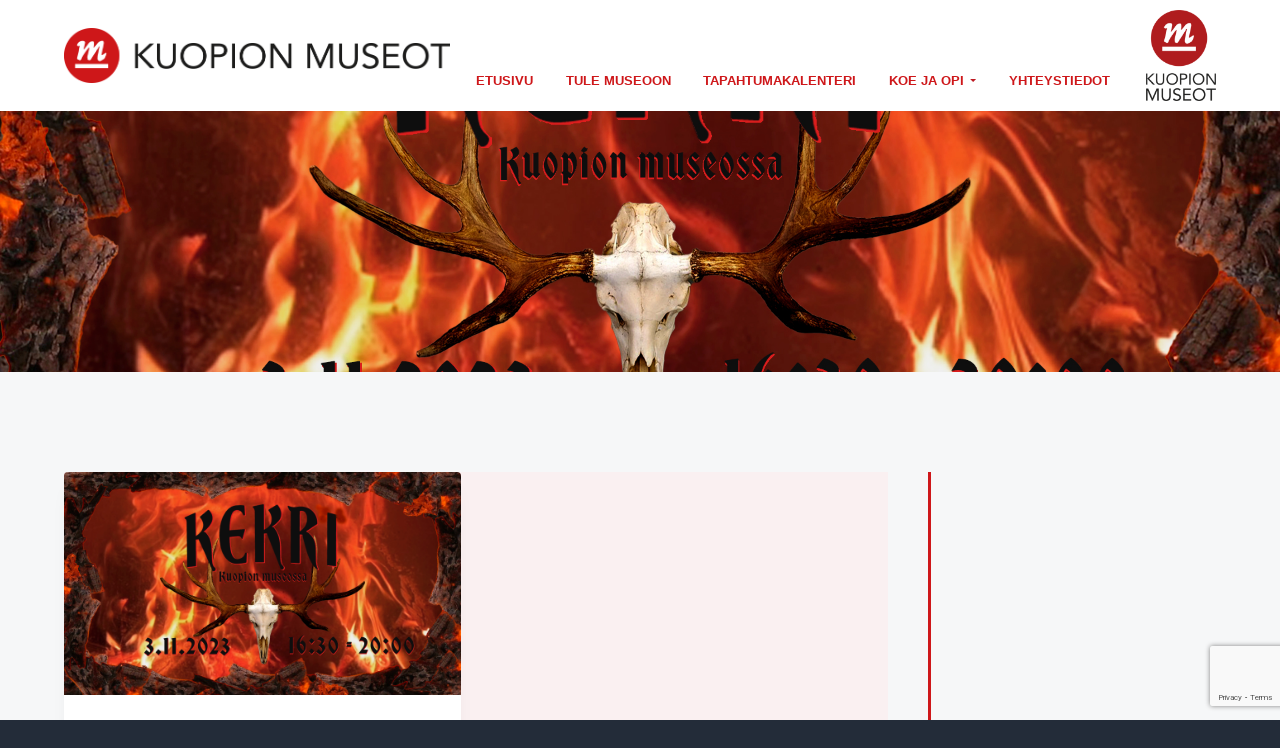

--- FILE ---
content_type: text/html; charset=UTF-8
request_url: https://kuopionmuseot.fi/tag/jannitys/
body_size: 12311
content:
<!DOCTYPE html>
<html dir="ltr" lang="fi" prefix="og: https://ogp.me/ns#">
<head >
<meta charset="UTF-8" />
<meta name="viewport" content="width=device-width, initial-scale=1" />

		<!-- All in One SEO 4.9.3 - aioseo.com -->
	<meta name="robots" content="max-image-preview:large" />
	<link rel="canonical" href="https://kuopionmuseot.fi/tag/jannitys/" />
	<meta name="generator" content="All in One SEO (AIOSEO) 4.9.3" />
		<script type="application/ld+json" class="aioseo-schema">
			{"@context":"https:\/\/schema.org","@graph":[{"@type":"BreadcrumbList","@id":"https:\/\/kuopionmuseot.fi\/tag\/jannitys\/#breadcrumblist","itemListElement":[{"@type":"ListItem","@id":"https:\/\/kuopionmuseot.fi#listItem","position":1,"name":"Home","item":"https:\/\/kuopionmuseot.fi","nextItem":{"@type":"ListItem","@id":"https:\/\/kuopionmuseot.fi\/tag\/jannitys\/#listItem","name":"j\u00e4nnitys"}},{"@type":"ListItem","@id":"https:\/\/kuopionmuseot.fi\/tag\/jannitys\/#listItem","position":2,"name":"j\u00e4nnitys","previousItem":{"@type":"ListItem","@id":"https:\/\/kuopionmuseot.fi#listItem","name":"Home"}}]},{"@type":"CollectionPage","@id":"https:\/\/kuopionmuseot.fi\/tag\/jannitys\/#collectionpage","url":"https:\/\/kuopionmuseot.fi\/tag\/jannitys\/","name":"j\u00e4nnitys - Kuopion museot","inLanguage":"fi","isPartOf":{"@id":"https:\/\/kuopionmuseot.fi\/#website"},"breadcrumb":{"@id":"https:\/\/kuopionmuseot.fi\/tag\/jannitys\/#breadcrumblist"}},{"@type":"Organization","@id":"https:\/\/kuopionmuseot.fi\/#organization","name":"Kuopion museot","description":"Museot Kuopiossa","url":"https:\/\/kuopionmuseot.fi\/","logo":{"@type":"ImageObject","url":"https:\/\/kuopionmuseot.fi\/wp-content\/uploads\/2018\/06\/mpunainenpallo_kuopion-museot_vaaka-3285x472.png","@id":"https:\/\/kuopionmuseot.fi\/tag\/jannitys\/#organizationLogo","width":3285,"height":472},"image":{"@id":"https:\/\/kuopionmuseot.fi\/tag\/jannitys\/#organizationLogo"}},{"@type":"WebSite","@id":"https:\/\/kuopionmuseot.fi\/#website","url":"https:\/\/kuopionmuseot.fi\/","name":"Kuopion museot","description":"Museot Kuopiossa","inLanguage":"fi","publisher":{"@id":"https:\/\/kuopionmuseot.fi\/#organization"}}]}
		</script>
		<!-- All in One SEO -->


	<!-- This site is optimized with the Yoast SEO plugin v26.7 - https://yoast.com/wordpress/plugins/seo/ -->
	<title>jännitys - Kuopion museot</title>
	<link rel="canonical" href="https://kuopionmuseot.fi/tag/jannitys/" />
	<meta property="og:locale" content="fi_FI" />
	<meta property="og:type" content="article" />
	<meta property="og:title" content="jännitys Archives - Kuopion museot" />
	<meta property="og:url" content="https://kuopionmuseot.fi/tag/jannitys/" />
	<meta property="og:site_name" content="Kuopion museot" />
	<meta name="twitter:card" content="summary_large_image" />
	<script type="application/ld+json" class="yoast-schema-graph">{"@context":"https://schema.org","@graph":[{"@type":"CollectionPage","@id":"https://kuopionmuseot.fi/tag/jannitys/","url":"https://kuopionmuseot.fi/tag/jannitys/","name":"jännitys Archives - Kuopion museot","isPartOf":{"@id":"https://kuopionmuseot.fi/#website"},"primaryImageOfPage":{"@id":"https://kuopionmuseot.fi/tag/jannitys/#primaryimage"},"image":{"@id":"https://kuopionmuseot.fi/tag/jannitys/#primaryimage"},"thumbnailUrl":"https://kuopionmuseot.fi/wp-content/uploads/2023/10/kekri_aulanaytoille_v2.jpg","breadcrumb":{"@id":"https://kuopionmuseot.fi/tag/jannitys/#breadcrumb"},"inLanguage":"fi"},{"@type":"ImageObject","inLanguage":"fi","@id":"https://kuopionmuseot.fi/tag/jannitys/#primaryimage","url":"https://kuopionmuseot.fi/wp-content/uploads/2023/10/kekri_aulanaytoille_v2.jpg","contentUrl":"https://kuopionmuseot.fi/wp-content/uploads/2023/10/kekri_aulanaytoille_v2.jpg","width":1920,"height":1080},{"@type":"BreadcrumbList","@id":"https://kuopionmuseot.fi/tag/jannitys/#breadcrumb","itemListElement":[{"@type":"ListItem","position":1,"name":"Home","item":"https://kuopionmuseot.fi/"},{"@type":"ListItem","position":2,"name":"jännitys"}]},{"@type":"WebSite","@id":"https://kuopionmuseot.fi/#website","url":"https://kuopionmuseot.fi/","name":"Kuopion museot","description":"Museot Kuopiossa","publisher":{"@id":"https://kuopionmuseot.fi/#organization"},"potentialAction":[{"@type":"SearchAction","target":{"@type":"EntryPoint","urlTemplate":"https://kuopionmuseot.fi/?s={search_term_string}"},"query-input":{"@type":"PropertyValueSpecification","valueRequired":true,"valueName":"search_term_string"}}],"inLanguage":"fi"},{"@type":"Organization","@id":"https://kuopionmuseot.fi/#organization","name":"Kuopion museot","url":"https://kuopionmuseot.fi/","logo":{"@type":"ImageObject","inLanguage":"fi","@id":"https://kuopionmuseot.fi/#/schema/logo/image/","url":"https://kuopionmuseot.fi/wp-content/uploads/2018/06/mpunainenpallo_kuopion-museot_vaaka-3285x472.png","contentUrl":"https://kuopionmuseot.fi/wp-content/uploads/2018/06/mpunainenpallo_kuopion-museot_vaaka-3285x472.png","width":3285,"height":472,"caption":"Kuopion museot"},"image":{"@id":"https://kuopionmuseot.fi/#/schema/logo/image/"}}]}</script>
	<!-- / Yoast SEO plugin. -->


<link rel='dns-prefetch' href='//fonts.googleapis.com' />
<link rel="alternate" type="application/rss+xml" title="Kuopion museot &raquo; syöte" href="https://kuopionmuseot.fi/feed/" />
<link rel="alternate" type="application/rss+xml" title="Kuopion museot &raquo; kommenttien syöte" href="https://kuopionmuseot.fi/comments/feed/" />
<link rel="alternate" type="text/calendar" title="Kuopion museot &raquo; iCal-syöte" href="https://kuopionmuseot.fi/tapahtumat/?ical=1" />
<link rel="alternate" type="application/rss+xml" title="Kuopion museot &raquo; jännitys avainsanan RSS-syöte" href="https://kuopionmuseot.fi/tag/jannitys/feed/" />
<style id='wp-img-auto-sizes-contain-inline-css' type='text/css'>
img:is([sizes=auto i],[sizes^="auto," i]){contain-intrinsic-size:3000px 1500px}
/*# sourceURL=wp-img-auto-sizes-contain-inline-css */
</style>
<link rel='stylesheet' id='tribe-events-pro-mini-calendar-block-styles-css' href='https://kuopionmuseot.fi/wp-content/plugins/events-calendar-pro/build/css/tribe-events-pro-mini-calendar-block.css?ver=7.7.12' type='text/css' media='all' />
<style id='wp-emoji-styles-inline-css' type='text/css'>

	img.wp-smiley, img.emoji {
		display: inline !important;
		border: none !important;
		box-shadow: none !important;
		height: 1em !important;
		width: 1em !important;
		margin: 0 0.07em !important;
		vertical-align: -0.1em !important;
		background: none !important;
		padding: 0 !important;
	}
/*# sourceURL=wp-emoji-styles-inline-css */
</style>
<link rel='stylesheet' id='wp-block-library-css' href='https://kuopionmuseot.fi/wp-includes/css/dist/block-library/style.min.css?ver=6.9' type='text/css' media='all' />
<style id='global-styles-inline-css' type='text/css'>
:root{--wp--preset--aspect-ratio--square: 1;--wp--preset--aspect-ratio--4-3: 4/3;--wp--preset--aspect-ratio--3-4: 3/4;--wp--preset--aspect-ratio--3-2: 3/2;--wp--preset--aspect-ratio--2-3: 2/3;--wp--preset--aspect-ratio--16-9: 16/9;--wp--preset--aspect-ratio--9-16: 9/16;--wp--preset--color--black: #000000;--wp--preset--color--cyan-bluish-gray: #abb8c3;--wp--preset--color--white: #ffffff;--wp--preset--color--pale-pink: #f78da7;--wp--preset--color--vivid-red: #cf2e2e;--wp--preset--color--luminous-vivid-orange: #ff6900;--wp--preset--color--luminous-vivid-amber: #fcb900;--wp--preset--color--light-green-cyan: #7bdcb5;--wp--preset--color--vivid-green-cyan: #00d084;--wp--preset--color--pale-cyan-blue: #8ed1fc;--wp--preset--color--vivid-cyan-blue: #0693e3;--wp--preset--color--vivid-purple: #9b51e0;--wp--preset--gradient--vivid-cyan-blue-to-vivid-purple: linear-gradient(135deg,rgb(6,147,227) 0%,rgb(155,81,224) 100%);--wp--preset--gradient--light-green-cyan-to-vivid-green-cyan: linear-gradient(135deg,rgb(122,220,180) 0%,rgb(0,208,130) 100%);--wp--preset--gradient--luminous-vivid-amber-to-luminous-vivid-orange: linear-gradient(135deg,rgb(252,185,0) 0%,rgb(255,105,0) 100%);--wp--preset--gradient--luminous-vivid-orange-to-vivid-red: linear-gradient(135deg,rgb(255,105,0) 0%,rgb(207,46,46) 100%);--wp--preset--gradient--very-light-gray-to-cyan-bluish-gray: linear-gradient(135deg,rgb(238,238,238) 0%,rgb(169,184,195) 100%);--wp--preset--gradient--cool-to-warm-spectrum: linear-gradient(135deg,rgb(74,234,220) 0%,rgb(151,120,209) 20%,rgb(207,42,186) 40%,rgb(238,44,130) 60%,rgb(251,105,98) 80%,rgb(254,248,76) 100%);--wp--preset--gradient--blush-light-purple: linear-gradient(135deg,rgb(255,206,236) 0%,rgb(152,150,240) 100%);--wp--preset--gradient--blush-bordeaux: linear-gradient(135deg,rgb(254,205,165) 0%,rgb(254,45,45) 50%,rgb(107,0,62) 100%);--wp--preset--gradient--luminous-dusk: linear-gradient(135deg,rgb(255,203,112) 0%,rgb(199,81,192) 50%,rgb(65,88,208) 100%);--wp--preset--gradient--pale-ocean: linear-gradient(135deg,rgb(255,245,203) 0%,rgb(182,227,212) 50%,rgb(51,167,181) 100%);--wp--preset--gradient--electric-grass: linear-gradient(135deg,rgb(202,248,128) 0%,rgb(113,206,126) 100%);--wp--preset--gradient--midnight: linear-gradient(135deg,rgb(2,3,129) 0%,rgb(40,116,252) 100%);--wp--preset--font-size--small: 13px;--wp--preset--font-size--medium: 20px;--wp--preset--font-size--large: 36px;--wp--preset--font-size--x-large: 42px;--wp--preset--spacing--20: 0.44rem;--wp--preset--spacing--30: 0.67rem;--wp--preset--spacing--40: 1rem;--wp--preset--spacing--50: 1.5rem;--wp--preset--spacing--60: 2.25rem;--wp--preset--spacing--70: 3.38rem;--wp--preset--spacing--80: 5.06rem;--wp--preset--shadow--natural: 6px 6px 9px rgba(0, 0, 0, 0.2);--wp--preset--shadow--deep: 12px 12px 50px rgba(0, 0, 0, 0.4);--wp--preset--shadow--sharp: 6px 6px 0px rgba(0, 0, 0, 0.2);--wp--preset--shadow--outlined: 6px 6px 0px -3px rgb(255, 255, 255), 6px 6px rgb(0, 0, 0);--wp--preset--shadow--crisp: 6px 6px 0px rgb(0, 0, 0);}:where(.is-layout-flex){gap: 0.5em;}:where(.is-layout-grid){gap: 0.5em;}body .is-layout-flex{display: flex;}.is-layout-flex{flex-wrap: wrap;align-items: center;}.is-layout-flex > :is(*, div){margin: 0;}body .is-layout-grid{display: grid;}.is-layout-grid > :is(*, div){margin: 0;}:where(.wp-block-columns.is-layout-flex){gap: 2em;}:where(.wp-block-columns.is-layout-grid){gap: 2em;}:where(.wp-block-post-template.is-layout-flex){gap: 1.25em;}:where(.wp-block-post-template.is-layout-grid){gap: 1.25em;}.has-black-color{color: var(--wp--preset--color--black) !important;}.has-cyan-bluish-gray-color{color: var(--wp--preset--color--cyan-bluish-gray) !important;}.has-white-color{color: var(--wp--preset--color--white) !important;}.has-pale-pink-color{color: var(--wp--preset--color--pale-pink) !important;}.has-vivid-red-color{color: var(--wp--preset--color--vivid-red) !important;}.has-luminous-vivid-orange-color{color: var(--wp--preset--color--luminous-vivid-orange) !important;}.has-luminous-vivid-amber-color{color: var(--wp--preset--color--luminous-vivid-amber) !important;}.has-light-green-cyan-color{color: var(--wp--preset--color--light-green-cyan) !important;}.has-vivid-green-cyan-color{color: var(--wp--preset--color--vivid-green-cyan) !important;}.has-pale-cyan-blue-color{color: var(--wp--preset--color--pale-cyan-blue) !important;}.has-vivid-cyan-blue-color{color: var(--wp--preset--color--vivid-cyan-blue) !important;}.has-vivid-purple-color{color: var(--wp--preset--color--vivid-purple) !important;}.has-black-background-color{background-color: var(--wp--preset--color--black) !important;}.has-cyan-bluish-gray-background-color{background-color: var(--wp--preset--color--cyan-bluish-gray) !important;}.has-white-background-color{background-color: var(--wp--preset--color--white) !important;}.has-pale-pink-background-color{background-color: var(--wp--preset--color--pale-pink) !important;}.has-vivid-red-background-color{background-color: var(--wp--preset--color--vivid-red) !important;}.has-luminous-vivid-orange-background-color{background-color: var(--wp--preset--color--luminous-vivid-orange) !important;}.has-luminous-vivid-amber-background-color{background-color: var(--wp--preset--color--luminous-vivid-amber) !important;}.has-light-green-cyan-background-color{background-color: var(--wp--preset--color--light-green-cyan) !important;}.has-vivid-green-cyan-background-color{background-color: var(--wp--preset--color--vivid-green-cyan) !important;}.has-pale-cyan-blue-background-color{background-color: var(--wp--preset--color--pale-cyan-blue) !important;}.has-vivid-cyan-blue-background-color{background-color: var(--wp--preset--color--vivid-cyan-blue) !important;}.has-vivid-purple-background-color{background-color: var(--wp--preset--color--vivid-purple) !important;}.has-black-border-color{border-color: var(--wp--preset--color--black) !important;}.has-cyan-bluish-gray-border-color{border-color: var(--wp--preset--color--cyan-bluish-gray) !important;}.has-white-border-color{border-color: var(--wp--preset--color--white) !important;}.has-pale-pink-border-color{border-color: var(--wp--preset--color--pale-pink) !important;}.has-vivid-red-border-color{border-color: var(--wp--preset--color--vivid-red) !important;}.has-luminous-vivid-orange-border-color{border-color: var(--wp--preset--color--luminous-vivid-orange) !important;}.has-luminous-vivid-amber-border-color{border-color: var(--wp--preset--color--luminous-vivid-amber) !important;}.has-light-green-cyan-border-color{border-color: var(--wp--preset--color--light-green-cyan) !important;}.has-vivid-green-cyan-border-color{border-color: var(--wp--preset--color--vivid-green-cyan) !important;}.has-pale-cyan-blue-border-color{border-color: var(--wp--preset--color--pale-cyan-blue) !important;}.has-vivid-cyan-blue-border-color{border-color: var(--wp--preset--color--vivid-cyan-blue) !important;}.has-vivid-purple-border-color{border-color: var(--wp--preset--color--vivid-purple) !important;}.has-vivid-cyan-blue-to-vivid-purple-gradient-background{background: var(--wp--preset--gradient--vivid-cyan-blue-to-vivid-purple) !important;}.has-light-green-cyan-to-vivid-green-cyan-gradient-background{background: var(--wp--preset--gradient--light-green-cyan-to-vivid-green-cyan) !important;}.has-luminous-vivid-amber-to-luminous-vivid-orange-gradient-background{background: var(--wp--preset--gradient--luminous-vivid-amber-to-luminous-vivid-orange) !important;}.has-luminous-vivid-orange-to-vivid-red-gradient-background{background: var(--wp--preset--gradient--luminous-vivid-orange-to-vivid-red) !important;}.has-very-light-gray-to-cyan-bluish-gray-gradient-background{background: var(--wp--preset--gradient--very-light-gray-to-cyan-bluish-gray) !important;}.has-cool-to-warm-spectrum-gradient-background{background: var(--wp--preset--gradient--cool-to-warm-spectrum) !important;}.has-blush-light-purple-gradient-background{background: var(--wp--preset--gradient--blush-light-purple) !important;}.has-blush-bordeaux-gradient-background{background: var(--wp--preset--gradient--blush-bordeaux) !important;}.has-luminous-dusk-gradient-background{background: var(--wp--preset--gradient--luminous-dusk) !important;}.has-pale-ocean-gradient-background{background: var(--wp--preset--gradient--pale-ocean) !important;}.has-electric-grass-gradient-background{background: var(--wp--preset--gradient--electric-grass) !important;}.has-midnight-gradient-background{background: var(--wp--preset--gradient--midnight) !important;}.has-small-font-size{font-size: var(--wp--preset--font-size--small) !important;}.has-medium-font-size{font-size: var(--wp--preset--font-size--medium) !important;}.has-large-font-size{font-size: var(--wp--preset--font-size--large) !important;}.has-x-large-font-size{font-size: var(--wp--preset--font-size--x-large) !important;}
/*# sourceURL=global-styles-inline-css */
</style>

<style id='classic-theme-styles-inline-css' type='text/css'>
/*! This file is auto-generated */
.wp-block-button__link{color:#fff;background-color:#32373c;border-radius:9999px;box-shadow:none;text-decoration:none;padding:calc(.667em + 2px) calc(1.333em + 2px);font-size:1.125em}.wp-block-file__button{background:#32373c;color:#fff;text-decoration:none}
/*# sourceURL=/wp-includes/css/classic-themes.min.css */
</style>
<link rel='stylesheet' id='contact-form-7-css' href='https://kuopionmuseot.fi/wp-content/plugins/contact-form-7/includes/css/styles.css?ver=6.1.4' type='text/css' media='all' />
<link rel='stylesheet' id='wpdreams-asl-basic-css' href='https://kuopionmuseot.fi/wp-content/plugins/ajax-search-lite/css/style.basic.css?ver=4.13.4' type='text/css' media='all' />
<style id='wpdreams-asl-basic-inline-css' type='text/css'>

					div[id*='ajaxsearchlitesettings'].searchsettings .asl_option_inner label {
						font-size: 0px !important;
						color: rgba(0, 0, 0, 0);
					}
					div[id*='ajaxsearchlitesettings'].searchsettings .asl_option_inner label:after {
						font-size: 11px !important;
						position: absolute;
						top: 0;
						left: 0;
						z-index: 1;
					}
					.asl_w_container {
						width: 100%;
						margin: 0px 0px 0px 0px;
						min-width: 200px;
					}
					div[id*='ajaxsearchlite'].asl_m {
						width: 100%;
					}
					div[id*='ajaxsearchliteres'].wpdreams_asl_results div.resdrg span.highlighted {
						font-weight: bold;
						color: rgba(217, 49, 43, 1);
						background-color: rgba(238, 238, 238, 1);
					}
					div[id*='ajaxsearchliteres'].wpdreams_asl_results .results img.asl_image {
						width: 70px;
						height: 70px;
						object-fit: cover;
					}
					div[id*='ajaxsearchlite'].asl_r .results {
						max-height: none;
					}
					div[id*='ajaxsearchlite'].asl_r {
						position: absolute;
					}
				
						div.asl_r.asl_w.vertical .results .item::after {
							display: block;
							position: absolute;
							bottom: 0;
							content: '';
							height: 1px;
							width: 100%;
							background: #D8D8D8;
						}
						div.asl_r.asl_w.vertical .results .item.asl_last_item::after {
							display: none;
						}
					
/*# sourceURL=wpdreams-asl-basic-inline-css */
</style>
<link rel='stylesheet' id='wpdreams-asl-instance-css' href='https://kuopionmuseot.fi/wp-content/plugins/ajax-search-lite/css/style-underline.css?ver=4.13.4' type='text/css' media='all' />
<link rel='stylesheet' id='gca-column-styles-css' href='https://kuopionmuseot.fi/wp-content/plugins/genesis-columns-advanced/css/gca-column-styles.css?ver=6.9' type='text/css' media='all' />
<link rel='stylesheet' id='wp-featherlight-css' href='https://kuopionmuseot.fi/wp-content/plugins/wp-featherlight/css/wp-featherlight.min.css?ver=1.3.4' type='text/css' media='all' />
<link rel='stylesheet' id='google-fonts-css' href='//fonts.googleapis.com/css?family=Montserrat%3A600%7CHind%3A400&#038;ver=1.0.6' type='text/css' media='all' />
<link rel='stylesheet' id='business-pro-theme-css' href='https://kuopionmuseot.fi/wp-content/themes/business-pro-theme/style.css?ver=1.0.6' type='text/css' media='all' />
<style id='business-pro-theme-inline-css' type='text/css'>
button.accent,.button.accent,button.accent:hover,.button.accent:hover,button.accent:focus,.button.accent:focus,.menu-item.button>a>span,.archive-pagination a:hover,.archive-pagination a:focus,.archive-pagination .active a,.pricing-table .featured .button,.pricing-table .featured button,.archive-pagination a:hover,.archive-pagination .active a,.front-page-3 .widget_custom_html:first-of-type hr,.front-page-5 .widget_custom_html:first-of-type hr{background-color:#950204}.front-page-2 .fa{color:#950204}
/*# sourceURL=business-pro-theme-inline-css */
</style>
<script type="text/javascript" src="https://kuopionmuseot.fi/wp-includes/js/jquery/jquery.min.js?ver=3.7.1" id="jquery-core-js"></script>
<script type="text/javascript" src="https://kuopionmuseot.fi/wp-includes/js/jquery/jquery-migrate.min.js?ver=3.4.1" id="jquery-migrate-js"></script>
<link rel="https://api.w.org/" href="https://kuopionmuseot.fi/wp-json/" /><link rel="alternate" title="JSON" type="application/json" href="https://kuopionmuseot.fi/wp-json/wp/v2/tags/128" /><link rel="EditURI" type="application/rsd+xml" title="RSD" href="https://kuopionmuseot.fi/xmlrpc.php?rsd" />
<meta name="generator" content="WordPress 6.9" />
<meta name="tec-api-version" content="v1"><meta name="tec-api-origin" content="https://kuopionmuseot.fi"><link rel="alternate" href="https://kuopionmuseot.fi/wp-json/tribe/events/v1/events/?tags=jannitys" /><link rel="pingback" href="https://kuopionmuseot.fi/xmlrpc.php" />
				<link rel="preconnect" href="https://fonts.gstatic.com" crossorigin />
				<link rel="preload" as="style" href="//fonts.googleapis.com/css?family=Open+Sans&display=swap" />
								<link rel="stylesheet" href="//fonts.googleapis.com/css?family=Open+Sans&display=swap" media="all" />
				<style type="text/css">.page-header{background-image: url(https://kuopionmuseot.fi/wp-content/uploads/2023/10/kekri_aulanaytoille_v2.jpg);}</style>
<link rel="icon" href="https://kuopionmuseot.fi/wp-content/uploads/2018/08/cropped-favicon-32x32.png" sizes="32x32" />
<link rel="icon" href="https://kuopionmuseot.fi/wp-content/uploads/2018/08/cropped-favicon-192x192.png" sizes="192x192" />
<link rel="apple-touch-icon" href="https://kuopionmuseot.fi/wp-content/uploads/2018/08/cropped-favicon-180x180.png" />
<meta name="msapplication-TileImage" content="https://kuopionmuseot.fi/wp-content/uploads/2018/08/cropped-favicon-270x270.png" />
		<style type="text/css" id="wp-custom-css">
			/**/
.tribe-events-page-template .tribe-common--breakpoint-medium.tribe-events .tribe-events-l-container {
    padding-bottom: 160px;
    padding-top: 160px;
    min-height: 700px;
}

.tribe-common-l-container .entry{
	padding:0px!important;
}

.tribe-common-l-container{
	padding-top:200px!important;
}

.tribe-events-calendar-month__calendar-event.post-372.tribe_events.type-tribe_events.status-publish.entry {
    padding: 0px;
}

#tribe-events-content{
	margin-top:10%;
}

.tribe-common img {
   	/*max-height:19vh;*/
	margin:auto;
    max-width: 100%;
    border-style: none;
}

.tribe-common .tribe-common-c-btn, .tribe-common a.tribe-common-c-btn {
    background-color: #950204;
		border-radius: 0px;
		font-weight: 500;
}

.tribe-common .tribe-common-c-btn:hover {
    background-color: #950204;
}
.tribe-filter-bar .tribe-filter-bar-c-pill--button .tribe-filter-bar-c-pill__pill {
    background-color: #950204;
    transition: none!important;
		color:white;
		border-radius:0px;
		padding-left:30px;
		padding-right:30px;
		font-size:1.3rem;
		font-weight:600;
}

.tribe-filter-bar .tribe-filter-bar-c-pill--button .tribe-filter-bar-c-pill__pill:hover {
    border-color: #5d5d5d;
    background-color: #950204;
}

.tribe-events .tribe-events-l-container {
    padding-bottom: 80px;
    padding-top: 90px;
    min-height: 600px;
}

.tribe-common .tribe-common-g-row--gutters > .tribe-common-g-col {
    padding-left: 0px;
    padding-right: 0px;
}
.tribe-common--breakpoint-medium.tribe-common .tribe-common-g-row--gutters > .tribe-common-g-col {
		padding:0px;
}
.tribe-common .tribe-common-c-btn:active, .tribe-common a.tribe-common-c-btn:active {
    background-color: #950204;
}
.tribe-common--breakpoint-medium.tribe-events-pro .tribe-events-pro-photo__event {
    margin-bottom: 48px;
    width: 31.5%!important;
	
	background-color:#f6f7f8!important;
}

/**/

.front-page-1 {
    background-color: transparent;
	height: auto !important;
	padding: 7.5rem 0 0rem !important;
}
.site-footer {
    background-color: #950204;
    color: #fff;
    position: relative;
}

b, strong {
    font-weight: 700;
}
.page-header {
    color: #ce171a;
    padding: 120px 0 60px;
    padding: 12rem 0 6rem;
    text-align: center;
    background-size: cover;
    background-position: center;
    position: relative;
    position: relative;
}
.menu-item a {
    width: auto;
    text-decoration: none;
    text-transform: uppercase;
    display: inline-block;
    color: #ce171a;
}

.menu-item a:hover, .menu-item a:focus, .menu-item.current-menu-item > a {
    color: #000;
}

.front-page-2 .button{
	background-color: #ce1719;
    border: 0;
    border-radius: 4px;
    color: #ffffff;
    cursor: pointer;
    font-family: 'Avenir', Helvetica, Arial, sans-serif;
    font-size: 18px;
    font-size: 1.8rem;
    font-weight: 600;
    padding: 1.2em 15%;
    text-decoration: none;
	margin-top:20px;
    display: inline-block;
    width: auto;
    height: auto;
    line-height: 1;
    box-shadow: inset 0 0 0 9rem rgb(255 255 255 / 0%), 0 1rem 1rem -1rem rgb(35 44 57 / 10%);
}
@media (min-width: 1280px){
.front-page-1 {
    height: 87vh;
	}}


@media (min-width: 896px){
.front-page-2{
    padding: 6rem 0;
	}}

@media (min-width: 896px){
.front-page-3 {
    padding-top: 50px;
	}}

.featured-content a:hover {
    color: #ce171a;
}
@media (min-width: 896px){
.footer-widgets {
    padding: 5rem 0;
}
}
.front-page-3 .entry-title {
    padding: 1px 1px 0;
    padding: 0.1rem 0.1rem 0;
    font-size: 18px;
    font-size: 1.8rem;
}
@media (min-width: 896px){
.nav-primary .menu {
    padding-top: 50px;
	float:right;
	}

.menu-item a {
    padding: 0em 1.25em;
	}}

h2 {
    color:#ce171a;
		font-weight: 600;
		text-transform: uppercase;
}

/*otsikot pois näkyvistä*/
.page-header {
    color: transparent;
    padding: 120px 0 60px;
    padding: 12rem 0 6rem;
    text-align: center;
    background-size: cover;
    background-position: center;
    position: relative;
}
/*sivupalkin muokkausta*/
@media (min-width: 896px){}
.sidebar-primary {
    -webkit-box-ordinal-group: 3;
    -webkit-order: 2;
    -ms-flex-order: 2;
    order: 2;
		border-left: 3px solid #ce171a;
    padding-left: 50px;
}
div.asl_m {
    width: 100%;
    height: auto;
    border-radius: 0;
    background: rgba(255,255,255,0);
    overflow: hidden;
    position: relative;
    z-index: 20;
}

.page-header {
    color: transparent;
	    padding: 0px;
    padding: 0px;
    padding-top: 80px;
    padding-top: 8rem;
    text-align: center;
    background-size: cover;
    background-position: center;
    position: relative;
}
/*harrin lisäyksiä*/
#genesis-content  {background-image: url('https://kuopionmuseot.fi/wp-content/uploads/2018/06/kuopionmuseottausta.jpg');}
#metaslider_widget-3 {margin-top:10%;
    }
    
@media (max-width: 1280px){
.front-page-1 .wrap {
    position: relative;
    margin-top:0;
    margin-bottom:0;
}
.front-page-2 {margin-top:0;
    text-align: center;
    z-index:-100;
}

.page-header:before {
	z-index:199;
}
.front-page-1 {
	overflow:visible;
}
.front-page .wrap {
	z-index:0;
	margin-top:0px;
	margin-bottom:0px;
}
.front-page-2 {
	margin-top:0px;
	z-index:-100;
}

.front-page-2 {
		margin-top:0px; 
    text-align: center;
    z-index:-100;
}
.front-page-1 .wrap {
    position: relative;
    margin-top:0;
    margin-bottom:0;
}
}
@media (max-width: 960px){
.header-widget-area .widget_media_image {
   display: none;
        
    }
    .front-page-1 .wrap {
    position: relative;
    margin-top:-5px;
    margin-bottom:0;
}
    }

@media (max-width: 414px){
.header-widget-area .widget_media_image {
   display: none;
        
    }
    .front-page-1 .wrap {
    position: relative;
    margin-top:-21px;
    margin-bottom:0;
}
    } 
.front-page-1 .widget:first-of-type {
    padding-top: 3vh;
}

@media (min-width: 1280px){
.front-page-1 {
    height: 84vh;
	}

}
@media (max-width: 1342px){
.front-page-1 .widget:first-of-type {
    padding-top: 0vh;
	}
.front-page-1 {
    background-color: transparent;
	height: auto !important;
	padding: 8rem 0 0rem !important;
}}

/*menu*/
.menu-toggle span {
    display: block;
    float: right;
    position: relative;
    height: 2px;
    height: 0.2rem;
    background: #cd1618;
    -webkit-transition: background 0s 0.2s;
    transition: background 0s 0.2s;
    width: 25px;
    width: 2.5rem;
    margin-left: 0.236em;
    margin-top: 7px;
    margin-top: 0.7rem;
    border-radius: 4px;
}
.menu-toggle span::before, .menu-toggle span::after {
    position: absolute;
    display: block;
    left: 0;
    width: 100%;
    height: 2px;
    height: 0.2rem;
    background-color: #cd1618;
    border-radius: 4px;
    content: ' ';
}

@media (max-width: 530px){
.wp-custom-logo .title-area {
    max-width: 200px;
    min-width: 200px;
	}
.front-page-1 {
    background-color: transparent;
	height: auto !important;
	padding: 5rem 0 0rem !important;
}}

.front-page-3 .widget:first-of-type {
    margin-bottom: 2.5641%;
}

.footer-widgets .widget-area {
    -webkit-box-flex: 1;
    -webkit-flex: 1;
    -ms-flex: 1;
    flex: 1;
    margin-left: 2.564102564102564%;
	min-width: 230px;
	padding-left: 20px;
	padding-right:15px;
}
.site-footer a {
    color: #ffffff;
	text-decoration: underline;}


.tribe-common--breakpoint-medium.tribe-events .tribe-events-calendar-list__event {
    flex-direction: row-reverse;
    justify-content: flex-end;
	padding: 15px !important;
}
.tribe-events .tribe-events-calendar-day__event-content {
    flex: none;
	padding: 15px !important;
}
}

/*UUSI MENU*/
.sub-menu li:first-of-type a {
	
}
.menu-item a {
    padding: 1em 1.25em!important;
        padding-left: 1.25em;
}
.menu-item a {
    width: auto;
    text-decoration: none;
    text-transform: uppercase;
    display: inline-block;
  
}

.sidebar .widgettitle, .sidebar .widget-title {
    font-size: 16px;
    font-size: 1.6rem;
    margin-bottom: 1em;
    color: #be1a22;
    font-weight: 600;
    text-transform: uppercase;
}
		</style>
		</head>
<body class="archive tag tag-jannitys tag-128 wp-custom-logo wp-theme-genesis wp-child-theme-business-pro-theme tribe-no-js metaslider-plugin wp-featherlight-captions custom-header content-sidebar genesis-breadcrumbs-hidden genesis-footer-widgets-visible no-js">	<script>
	//<![CDATA[
	(function(){
		var c = document.body.classList;
		c.remove( 'no-js' );
		c.add( 'js' );
	})();
	//]]>
	</script>
	<div class="site-container"><ul class="genesis-skip-link"><li><a href="#genesis-nav-primary" class="screen-reader-shortcut"> Hyppää ensisijaiseen valikkoon</a></li><li><a href="#genesis-content" class="screen-reader-shortcut"> Hyppää pääsisältöön</a></li><li><a href="#genesis-sidebar-primary" class="screen-reader-shortcut"> Hyppää ensisijaiseen sivupalkkiin</a></li><li><a href="#genesis-footer-widgets" class="screen-reader-shortcut"> Hyppää alatunnisteeseen</a></li></ul><header class="site-header fixed"><div class="wrap"><div class="title-area"><a href="https://kuopionmuseot.fi/" class="custom-logo-link" rel="home"><img width="3285" height="472" src="https://kuopionmuseot.fi/wp-content/uploads/2018/06/mpunainenpallo_kuopion-museot_vaaka-3285x472.png" class="custom-logo" alt="Kuopion museot" decoding="async" fetchpriority="high" srcset="https://kuopionmuseot.fi/wp-content/uploads/2018/06/mpunainenpallo_kuopion-museot_vaaka-3285x472.png 3285w, https://kuopionmuseot.fi/wp-content/uploads/2018/06/mpunainenpallo_kuopion-museot_vaaka-3285x472-300x43.png 300w, https://kuopionmuseot.fi/wp-content/uploads/2018/06/mpunainenpallo_kuopion-museot_vaaka-3285x472-768x110.png 768w, https://kuopionmuseot.fi/wp-content/uploads/2018/06/mpunainenpallo_kuopion-museot_vaaka-3285x472-1024x147.png 1024w" sizes="(max-width: 3285px) 100vw, 3285px" /></a><p class="site-title"><a href="https://kuopionmuseot.fi/">Kuopion museot</a></p><p class="site-description">Museot Kuopiossa</p></div><nav class="nav-primary" aria-label="Pää" id="genesis-nav-primary"><div class="wrap"><ul id="menu-menu-1" class="menu genesis-nav-menu menu-primary js-superfish"><li id="menu-item-49" class="menu-item menu-item-type-post_type menu-item-object-page menu-item-home menu-item-49"><a href="https://kuopionmuseot.fi/"><span >Etusivu</span></a></li>
<li id="menu-item-53" class="menu-item menu-item-type-post_type menu-item-object-page menu-item-53"><a href="https://kuopionmuseot.fi/tule-museoon/"><span >Tule museoon</span></a></li>
<li id="menu-item-534" class="menu-item menu-item-type-custom menu-item-object-custom menu-item-534"><a href="/tapahtumat/"><span >Tapahtumakalenteri</span></a></li>
<li id="menu-item-894" class="menu-item menu-item-type-post_type menu-item-object-page menu-item-has-children menu-item-894"><a href="https://kuopionmuseot.fi/koe-ja-opi/"><span >Koe ja opi</span></a>
<ul class="sub-menu">
	<li id="menu-item-274" class="menu-item menu-item-type-post_type menu-item-object-page menu-item-274"><a href="https://kuopionmuseot.fi/verkkosisaltoja/"><span >Verkkosisällöt</span></a></li>
	<li id="menu-item-891" class="menu-item menu-item-type-post_type menu-item-object-page menu-item-891"><a href="https://kuopionmuseot.fi/leonardo-da-vinci/"><span >Leonardo da Vinci</span></a></li>
</ul>
</li>
<li id="menu-item-54" class="menu-item menu-item-type-post_type menu-item-object-page menu-item-54"><a href="https://kuopionmuseot.fi/yhteystiedot/"><span >Yhteystiedot</span></a></li>
</ul></div></nav><div class="widget-area header-widget-area"><section id="media_image-2" class="widget widget_media_image"><div class="widget-wrap"><img width="70" height="91" src="https://kuopionmuseot.fi/wp-content/uploads/2018/06/logo-230x300.png" class="image wp-image-20  attachment-70x91 size-70x91" alt="" style="max-width: 100%; height: auto;" decoding="async" srcset="https://kuopionmuseot.fi/wp-content/uploads/2018/06/logo-230x300.png 230w, https://kuopionmuseot.fi/wp-content/uploads/2018/06/logo.png 352w" sizes="(max-width: 70px) 100vw, 70px" /></div></section>
</div></div></header><div class="site-inner">		<section id="page-header" class="page-header" role="banner"><div class="wrap">
		<h1 class="archive-title">jännitys</h1>		</div></section>
		<div class="content-sidebar-wrap"><main class="content" id="genesis-content"><article class="post-4575 tribe_events type-tribe_events status-publish has-post-thumbnail tag-halloween tag-jannitys tag-kekri tag-mytologia tag-tapahtuma entry" aria-label="KEKRI" itemref="page-header"><a class="entry-image-link" href="https://kuopionmuseot.fi/tapahtuma/kekri/" aria-hidden="true" tabindex="-1"><img width="1024" height="576" src="https://kuopionmuseot.fi/wp-content/uploads/2023/10/kekri_aulanaytoille_v2-1024x576.jpg" class=" post-image entry-image" alt="" decoding="async" srcset="https://kuopionmuseot.fi/wp-content/uploads/2023/10/kekri_aulanaytoille_v2-1024x576.jpg 1024w, https://kuopionmuseot.fi/wp-content/uploads/2023/10/kekri_aulanaytoille_v2-300x169.jpg 300w, https://kuopionmuseot.fi/wp-content/uploads/2023/10/kekri_aulanaytoille_v2-768x432.jpg 768w, https://kuopionmuseot.fi/wp-content/uploads/2023/10/kekri_aulanaytoille_v2-1536x864.jpg 1536w, https://kuopionmuseot.fi/wp-content/uploads/2023/10/kekri_aulanaytoille_v2-1280x720.jpg 1280w, https://kuopionmuseot.fi/wp-content/uploads/2023/10/kekri_aulanaytoille_v2.jpg 1920w" sizes="(max-width: 1024px) 100vw, 1024px" /></a><p class="entry-meta"><time class="entry-time">8.10.2023</time></p><h2 class="entry-title"><a class="entry-title-link" rel="bookmark" href="https://kuopionmuseot.fi/tapahtuma/kekri/">KEKRI</a></h2>
<div class="entry-content"><p>Toivotamme kaikki tervetulleiksi tutustumaan kekrin mielenkiintoiseen maailmaan! Perjantain tapahtumassa on luvassa monenlaista ohjelmaa, taatusti jokaiselle jotakin! Tapahtuman aikana klo 16.30-20.00 museon pääsyliput ovat maksuttomat kaikille alle 25-vuotiaille, yli 25-vuotiaille lippujen hinnat </p></div><footer class="entry-footer"><p class="entry-meta"> <span class="entry-tags"><img width='20' height='20' src='https://kuopionmuseot.fi/wp-content/themes/business-pro-theme/assets/images/tags.svg'><a href="https://kuopionmuseot.fi/tag/halloween/" rel="tag">halloween</a>,&nbsp; <a href="https://kuopionmuseot.fi/tag/jannitys/" rel="tag">jännitys</a>,&nbsp; <a href="https://kuopionmuseot.fi/tag/kekri/" rel="tag">kekri</a>,&nbsp; <a href="https://kuopionmuseot.fi/tag/mytologia/" rel="tag">mytologia</a>,&nbsp; <a href="https://kuopionmuseot.fi/tag/tapahtuma/" rel="tag">tapahtuma</a></span></p></footer></article></main><aside class="sidebar sidebar-primary widget-area" role="complementary" aria-label="Ensisijainen sivupalkki" id="genesis-sidebar-primary"><h2 class="genesis-sidebar-title screen-reader-text">Ensisijainen sivupalkki</h2></aside></div></div><footer class="site-footer"><div class="wrap"><div class="footer-widgets" id="genesis-footer-widgets"><h2 class="genesis-sidebar-title screen-reader-text">Footer</h2><div class="wrap"><div class="widget-area footer-widgets-1 footer-widget-area"><section id="black-studio-tinymce-3" class="widget widget_black_studio_tinymce"><div class="widget-wrap"><div class="textwidget"><p>MUSEOT:</p>
<p><a href="https://kuopionmuseo.fi/">Kuopion museo</a><br />
<a href="https://kuopiontaidemuseo.fi/">Kuopion taidemuseo</a><br />
<a href="https://kuopionkorttelimuseo.fi/">Kuopion korttelimuseo</a><br />
<a href="https://snellmaninkotimuseo.fi/" target="_blank" rel="noopener">J.V. Snellmanin kotimuseo</a><br />
<a href="https://kuopionkulttuurihistoriallinenmuseo.fi/">Kuopion kulttuurihistoriallinenmuseo</a><br />
<a href="https://kuopionluonnontieteellinenmuseo.fi/">Kuopion luonnontieteellinen museo</a><br />
<a href="https://pohjois-savonmuisti.fi/">Pulkka- Pohjois-Savon muisti</a></p>
</div></div></section>
</div><div class="widget-area footer-widgets-3 footer-widget-area"><section id="black-studio-tinymce-4" class="widget widget_black_studio_tinymce"><div class="widget-wrap"><div class="textwidget"><p><a href="https://www.kuopio.fi/fi/etusivu" target="_blank" rel="noopener"><img class="alignnone wp-image-71" src="https://kuopionmuseot.fi/wp-content/uploads/2018/06/Kuopio_logo_nega-300x91.png" alt="" width="200" height="60" /></a></p>
<p>Copyright 2024<br />
Kuopion kaupungin museot<br />
<a href="https://sollertis.fi/" target="blank">Sollertis</a></p>
<p><a href="https://kuopionmuseot.fi/saavutettavuusseloste/">Saavutettavuusseloste</a></p>
</div></div></section>
</div><div class="widget-area footer-widgets-4 footer-widget-area"><section id="media_image-3" class="widget widget_media_image"><div class="widget-wrap"><img width="600" height="433" src="https://kuopionmuseot.fi/wp-content/uploads/2018/06/kartta-03-harmaa-1975x1424-768x554.jpg" class="image wp-image-84  attachment-600x433 size-600x433" alt="" style="max-width: 100%; height: auto;" decoding="async" loading="lazy" srcset="https://kuopionmuseot.fi/wp-content/uploads/2018/06/kartta-03-harmaa-1975x1424-768x554.jpg 768w, https://kuopionmuseot.fi/wp-content/uploads/2018/06/kartta-03-harmaa-1975x1424-300x216.jpg 300w, https://kuopionmuseot.fi/wp-content/uploads/2018/06/kartta-03-harmaa-1975x1424-1024x738.jpg 1024w, https://kuopionmuseot.fi/wp-content/uploads/2018/06/kartta-03-harmaa-1975x1424.jpg 1975w" sizes="auto, (max-width: 600px) 100vw, 600px" /></div></section>
</div></div></div><p>Copyright &#xA9;&nbsp;2026 · <a href="https://www.seothemes.com/themes/business-pro/">Business Pro Theme</a> on <a href="https://www.studiopress.com/">Genesis Framework</a> · <a href="https://wordpress.org/">WordPress</a> · <a rel="nofollow" href="https://kuopionmuseot.fi/wp-login.php">Kirjaudu sisään</a></p></div></footer></div><script type="speculationrules">
{"prefetch":[{"source":"document","where":{"and":[{"href_matches":"/*"},{"not":{"href_matches":["/wp-*.php","/wp-admin/*","/wp-content/uploads/*","/wp-content/*","/wp-content/plugins/*","/wp-content/themes/business-pro-theme/*","/wp-content/themes/genesis/*","/*\\?(.+)"]}},{"not":{"selector_matches":"a[rel~=\"nofollow\"]"}},{"not":{"selector_matches":".no-prefetch, .no-prefetch a"}}]},"eagerness":"conservative"}]}
</script>
<!-- Matomo --><script type="text/javascript">
/* <![CDATA[ */
(function () {
function initTracking() {
var _paq = window._paq = window._paq || [];
_paq.push(['trackPageView']);_paq.push(['enableLinkTracking']);_paq.push(['alwaysUseSendBeacon']);_paq.push(['setTrackerUrl', "\/\/kuopionmuseot.fi\/wp-content\/plugins\/matomo\/app\/matomo.php"]);_paq.push(['setSiteId', '1']);var d=document, g=d.createElement('script'), s=d.getElementsByTagName('script')[0];
g.type='text/javascript'; g.async=true; g.src="\/\/kuopionmuseot.fi\/wp-content\/uploads\/matomo\/matomo.js"; s.parentNode.insertBefore(g,s);
}
if (document.prerendering) {
	document.addEventListener('prerenderingchange', initTracking, {once: true});
} else {
	initTracking();
}
})();
/* ]]> */
</script>
<!-- End Matomo Code -->		<script>
		( function ( body ) {
			'use strict';
			body.className = body.className.replace( /\btribe-no-js\b/, 'tribe-js' );
		} )( document.body );
		</script>
		<style type="text/css" media="screen"></style><script> /* <![CDATA[ */var tribe_l10n_datatables = {"aria":{"sort_ascending":": activate to sort column ascending","sort_descending":": activate to sort column descending"},"length_menu":"Show _MENU_ entries","empty_table":"No data available in table","info":"Showing _START_ to _END_ of _TOTAL_ entries","info_empty":"Showing 0 to 0 of 0 entries","info_filtered":"(filtered from _MAX_ total entries)","zero_records":"No matching records found","search":"Search:","all_selected_text":"All items on this page were selected. ","select_all_link":"Select all pages","clear_selection":"Clear Selection.","pagination":{"all":"All","next":"Next","previous":"Previous"},"select":{"rows":{"0":"","_":": Selected %d rows","1":": Selected 1 row"}},"datepicker":{"dayNames":["sunnuntai","maanantai","tiistai","keskiviikko","torstai","perjantai","lauantai"],"dayNamesShort":["su","ma","ti","ke","to","pe","la"],"dayNamesMin":["su","ma","ti","ke","to","pe","la"],"monthNames":["tammikuu","helmikuu","maaliskuu","huhtikuu","toukokuu","kes\u00e4kuu","hein\u00e4kuu","elokuu","syyskuu","lokakuu","marraskuu","joulukuu"],"monthNamesShort":["tammikuu","helmikuu","maaliskuu","huhtikuu","toukokuu","kes\u00e4kuu","hein\u00e4kuu","elokuu","syyskuu","lokakuu","marraskuu","joulukuu"],"monthNamesMin":["tammi","helmi","maalis","huhti","touko","kes\u00e4","hein\u00e4","elo","syys","loka","marras","joulu"],"nextText":"Next","prevText":"Prev","currentText":"Today","closeText":"Done","today":"Today","clear":"Clear"}};/* ]]> */ </script><style type="text/css" media="screen"></style><script type="text/javascript" src="https://kuopionmuseot.fi/wp-content/plugins/the-events-calendar/common/build/js/user-agent.js?ver=da75d0bdea6dde3898df" id="tec-user-agent-js"></script>
<script type="text/javascript" src="https://kuopionmuseot.fi/wp-includes/js/dist/hooks.min.js?ver=dd5603f07f9220ed27f1" id="wp-hooks-js"></script>
<script type="text/javascript" src="https://kuopionmuseot.fi/wp-includes/js/dist/i18n.min.js?ver=c26c3dc7bed366793375" id="wp-i18n-js"></script>
<script type="text/javascript" id="wp-i18n-js-after">
/* <![CDATA[ */
wp.i18n.setLocaleData( { 'text direction\u0004ltr': [ 'ltr' ] } );
//# sourceURL=wp-i18n-js-after
/* ]]> */
</script>
<script type="text/javascript" src="https://kuopionmuseot.fi/wp-content/plugins/contact-form-7/includes/swv/js/index.js?ver=6.1.4" id="swv-js"></script>
<script type="text/javascript" id="contact-form-7-js-before">
/* <![CDATA[ */
var wpcf7 = {
    "api": {
        "root": "https:\/\/kuopionmuseot.fi\/wp-json\/",
        "namespace": "contact-form-7\/v1"
    }
};
//# sourceURL=contact-form-7-js-before
/* ]]> */
</script>
<script type="text/javascript" src="https://kuopionmuseot.fi/wp-content/plugins/contact-form-7/includes/js/index.js?ver=6.1.4" id="contact-form-7-js"></script>
<script type="text/javascript" src="https://kuopionmuseot.fi/wp-includes/js/hoverIntent.min.js?ver=1.10.2" id="hoverIntent-js"></script>
<script type="text/javascript" src="https://kuopionmuseot.fi/wp-content/themes/genesis/lib/js/menu/superfish.min.js?ver=1.7.10" id="superfish-js"></script>
<script type="text/javascript" src="https://kuopionmuseot.fi/wp-content/themes/genesis/lib/js/menu/superfish.args.min.js?ver=3.6.1" id="superfish-args-js"></script>
<script type="text/javascript" src="https://kuopionmuseot.fi/wp-content/themes/genesis/lib/js/skip-links.min.js?ver=3.6.1" id="skip-links-js"></script>
<script type="text/javascript" id="wd-asl-ajaxsearchlite-js-before">
/* <![CDATA[ */
window.ASL = typeof window.ASL !== 'undefined' ? window.ASL : {}; window.ASL.wp_rocket_exception = "DOMContentLoaded"; window.ASL.ajaxurl = "https:\/\/kuopionmuseot.fi\/wp-admin\/admin-ajax.php"; window.ASL.backend_ajaxurl = "https:\/\/kuopionmuseot.fi\/wp-admin\/admin-ajax.php"; window.ASL.asl_url = "https:\/\/kuopionmuseot.fi\/wp-content\/plugins\/ajax-search-lite\/"; window.ASL.detect_ajax = 1; window.ASL.media_query = 4780; window.ASL.version = 4780; window.ASL.pageHTML = ""; window.ASL.additional_scripts = []; window.ASL.script_async_load = false; window.ASL.init_only_in_viewport = true; window.ASL.font_url = "https:\/\/kuopionmuseot.fi\/wp-content\/plugins\/ajax-search-lite\/css\/fonts\/icons2.woff2"; window.ASL.highlight = {"enabled":false,"data":[]}; window.ASL.analytics = {"method":0,"tracking_id":"","string":"?ajax_search={asl_term}","event":{"focus":{"active":true,"action":"focus","category":"ASL","label":"Input focus","value":"1"},"search_start":{"active":false,"action":"search_start","category":"ASL","label":"Phrase: {phrase}","value":"1"},"search_end":{"active":true,"action":"search_end","category":"ASL","label":"{phrase} | {results_count}","value":"1"},"magnifier":{"active":true,"action":"magnifier","category":"ASL","label":"Magnifier clicked","value":"1"},"return":{"active":true,"action":"return","category":"ASL","label":"Return button pressed","value":"1"},"facet_change":{"active":false,"action":"facet_change","category":"ASL","label":"{option_label} | {option_value}","value":"1"},"result_click":{"active":true,"action":"result_click","category":"ASL","label":"{result_title} | {result_url}","value":"1"}}};
//# sourceURL=wd-asl-ajaxsearchlite-js-before
/* ]]> */
</script>
<script type="text/javascript" src="https://kuopionmuseot.fi/wp-content/plugins/ajax-search-lite/js/min/plugin/merged/asl.min.js?ver=4780" id="wd-asl-ajaxsearchlite-js"></script>
<script type="text/javascript" src="https://www.google.com/recaptcha/api.js?render=6LeJPCkhAAAAAIUi_HdH-mkWl_I1Ssq1esItQL3Z&amp;ver=3.0" id="google-recaptcha-js"></script>
<script type="text/javascript" src="https://kuopionmuseot.fi/wp-includes/js/dist/vendor/wp-polyfill.min.js?ver=3.15.0" id="wp-polyfill-js"></script>
<script type="text/javascript" id="wpcf7-recaptcha-js-before">
/* <![CDATA[ */
var wpcf7_recaptcha = {
    "sitekey": "6LeJPCkhAAAAAIUi_HdH-mkWl_I1Ssq1esItQL3Z",
    "actions": {
        "homepage": "homepage",
        "contactform": "contactform"
    }
};
//# sourceURL=wpcf7-recaptcha-js-before
/* ]]> */
</script>
<script type="text/javascript" src="https://kuopionmuseot.fi/wp-content/plugins/contact-form-7/modules/recaptcha/index.js?ver=6.1.4" id="wpcf7-recaptcha-js"></script>
<script type="text/javascript" src="https://kuopionmuseot.fi/wp-content/plugins/wp-featherlight/js/wpFeatherlight.pkgd.min.js?ver=1.3.4" id="wp-featherlight-js"></script>
<script type="text/javascript" src="https://kuopionmuseot.fi/wp-content/themes/business-pro-theme/assets/scripts/min/business-pro.min.js?ver=1.0.6" id="business-pro-theme-js"></script>
<script type="text/javascript" id="business-menu-js-extra">
/* <![CDATA[ */
var genesis_responsive_menu = {"mainMenu":"Menu","subMenu":"Menu","menuIconClass":null,"subMenuIconClass":null,"menuClasses":{"combine":[".nav-primary"]}};
//# sourceURL=business-menu-js-extra
/* ]]> */
</script>
<script type="text/javascript" src="https://kuopionmuseot.fi/wp-content/themes/business-pro-theme/assets/scripts/min/menus.min.js?ver=1.0.6" id="business-menu-js"></script>
<script id="wp-emoji-settings" type="application/json">
{"baseUrl":"https://s.w.org/images/core/emoji/17.0.2/72x72/","ext":".png","svgUrl":"https://s.w.org/images/core/emoji/17.0.2/svg/","svgExt":".svg","source":{"concatemoji":"https://kuopionmuseot.fi/wp-includes/js/wp-emoji-release.min.js?ver=6.9"}}
</script>
<script type="module">
/* <![CDATA[ */
/*! This file is auto-generated */
const a=JSON.parse(document.getElementById("wp-emoji-settings").textContent),o=(window._wpemojiSettings=a,"wpEmojiSettingsSupports"),s=["flag","emoji"];function i(e){try{var t={supportTests:e,timestamp:(new Date).valueOf()};sessionStorage.setItem(o,JSON.stringify(t))}catch(e){}}function c(e,t,n){e.clearRect(0,0,e.canvas.width,e.canvas.height),e.fillText(t,0,0);t=new Uint32Array(e.getImageData(0,0,e.canvas.width,e.canvas.height).data);e.clearRect(0,0,e.canvas.width,e.canvas.height),e.fillText(n,0,0);const a=new Uint32Array(e.getImageData(0,0,e.canvas.width,e.canvas.height).data);return t.every((e,t)=>e===a[t])}function p(e,t){e.clearRect(0,0,e.canvas.width,e.canvas.height),e.fillText(t,0,0);var n=e.getImageData(16,16,1,1);for(let e=0;e<n.data.length;e++)if(0!==n.data[e])return!1;return!0}function u(e,t,n,a){switch(t){case"flag":return n(e,"\ud83c\udff3\ufe0f\u200d\u26a7\ufe0f","\ud83c\udff3\ufe0f\u200b\u26a7\ufe0f")?!1:!n(e,"\ud83c\udde8\ud83c\uddf6","\ud83c\udde8\u200b\ud83c\uddf6")&&!n(e,"\ud83c\udff4\udb40\udc67\udb40\udc62\udb40\udc65\udb40\udc6e\udb40\udc67\udb40\udc7f","\ud83c\udff4\u200b\udb40\udc67\u200b\udb40\udc62\u200b\udb40\udc65\u200b\udb40\udc6e\u200b\udb40\udc67\u200b\udb40\udc7f");case"emoji":return!a(e,"\ud83e\u1fac8")}return!1}function f(e,t,n,a){let r;const o=(r="undefined"!=typeof WorkerGlobalScope&&self instanceof WorkerGlobalScope?new OffscreenCanvas(300,150):document.createElement("canvas")).getContext("2d",{willReadFrequently:!0}),s=(o.textBaseline="top",o.font="600 32px Arial",{});return e.forEach(e=>{s[e]=t(o,e,n,a)}),s}function r(e){var t=document.createElement("script");t.src=e,t.defer=!0,document.head.appendChild(t)}a.supports={everything:!0,everythingExceptFlag:!0},new Promise(t=>{let n=function(){try{var e=JSON.parse(sessionStorage.getItem(o));if("object"==typeof e&&"number"==typeof e.timestamp&&(new Date).valueOf()<e.timestamp+604800&&"object"==typeof e.supportTests)return e.supportTests}catch(e){}return null}();if(!n){if("undefined"!=typeof Worker&&"undefined"!=typeof OffscreenCanvas&&"undefined"!=typeof URL&&URL.createObjectURL&&"undefined"!=typeof Blob)try{var e="postMessage("+f.toString()+"("+[JSON.stringify(s),u.toString(),c.toString(),p.toString()].join(",")+"));",a=new Blob([e],{type:"text/javascript"});const r=new Worker(URL.createObjectURL(a),{name:"wpTestEmojiSupports"});return void(r.onmessage=e=>{i(n=e.data),r.terminate(),t(n)})}catch(e){}i(n=f(s,u,c,p))}t(n)}).then(e=>{for(const n in e)a.supports[n]=e[n],a.supports.everything=a.supports.everything&&a.supports[n],"flag"!==n&&(a.supports.everythingExceptFlag=a.supports.everythingExceptFlag&&a.supports[n]);var t;a.supports.everythingExceptFlag=a.supports.everythingExceptFlag&&!a.supports.flag,a.supports.everything||((t=a.source||{}).concatemoji?r(t.concatemoji):t.wpemoji&&t.twemoji&&(r(t.twemoji),r(t.wpemoji)))});
//# sourceURL=https://kuopionmuseot.fi/wp-includes/js/wp-emoji-loader.min.js
/* ]]> */
</script>
</body></html>


--- FILE ---
content_type: text/html; charset=utf-8
request_url: https://www.google.com/recaptcha/api2/anchor?ar=1&k=6LeJPCkhAAAAAIUi_HdH-mkWl_I1Ssq1esItQL3Z&co=aHR0cHM6Ly9rdW9waW9ubXVzZW90LmZpOjQ0Mw..&hl=en&v=PoyoqOPhxBO7pBk68S4YbpHZ&size=invisible&anchor-ms=20000&execute-ms=30000&cb=fslg9ub2qsxx
body_size: 49743
content:
<!DOCTYPE HTML><html dir="ltr" lang="en"><head><meta http-equiv="Content-Type" content="text/html; charset=UTF-8">
<meta http-equiv="X-UA-Compatible" content="IE=edge">
<title>reCAPTCHA</title>
<style type="text/css">
/* cyrillic-ext */
@font-face {
  font-family: 'Roboto';
  font-style: normal;
  font-weight: 400;
  font-stretch: 100%;
  src: url(//fonts.gstatic.com/s/roboto/v48/KFO7CnqEu92Fr1ME7kSn66aGLdTylUAMa3GUBHMdazTgWw.woff2) format('woff2');
  unicode-range: U+0460-052F, U+1C80-1C8A, U+20B4, U+2DE0-2DFF, U+A640-A69F, U+FE2E-FE2F;
}
/* cyrillic */
@font-face {
  font-family: 'Roboto';
  font-style: normal;
  font-weight: 400;
  font-stretch: 100%;
  src: url(//fonts.gstatic.com/s/roboto/v48/KFO7CnqEu92Fr1ME7kSn66aGLdTylUAMa3iUBHMdazTgWw.woff2) format('woff2');
  unicode-range: U+0301, U+0400-045F, U+0490-0491, U+04B0-04B1, U+2116;
}
/* greek-ext */
@font-face {
  font-family: 'Roboto';
  font-style: normal;
  font-weight: 400;
  font-stretch: 100%;
  src: url(//fonts.gstatic.com/s/roboto/v48/KFO7CnqEu92Fr1ME7kSn66aGLdTylUAMa3CUBHMdazTgWw.woff2) format('woff2');
  unicode-range: U+1F00-1FFF;
}
/* greek */
@font-face {
  font-family: 'Roboto';
  font-style: normal;
  font-weight: 400;
  font-stretch: 100%;
  src: url(//fonts.gstatic.com/s/roboto/v48/KFO7CnqEu92Fr1ME7kSn66aGLdTylUAMa3-UBHMdazTgWw.woff2) format('woff2');
  unicode-range: U+0370-0377, U+037A-037F, U+0384-038A, U+038C, U+038E-03A1, U+03A3-03FF;
}
/* math */
@font-face {
  font-family: 'Roboto';
  font-style: normal;
  font-weight: 400;
  font-stretch: 100%;
  src: url(//fonts.gstatic.com/s/roboto/v48/KFO7CnqEu92Fr1ME7kSn66aGLdTylUAMawCUBHMdazTgWw.woff2) format('woff2');
  unicode-range: U+0302-0303, U+0305, U+0307-0308, U+0310, U+0312, U+0315, U+031A, U+0326-0327, U+032C, U+032F-0330, U+0332-0333, U+0338, U+033A, U+0346, U+034D, U+0391-03A1, U+03A3-03A9, U+03B1-03C9, U+03D1, U+03D5-03D6, U+03F0-03F1, U+03F4-03F5, U+2016-2017, U+2034-2038, U+203C, U+2040, U+2043, U+2047, U+2050, U+2057, U+205F, U+2070-2071, U+2074-208E, U+2090-209C, U+20D0-20DC, U+20E1, U+20E5-20EF, U+2100-2112, U+2114-2115, U+2117-2121, U+2123-214F, U+2190, U+2192, U+2194-21AE, U+21B0-21E5, U+21F1-21F2, U+21F4-2211, U+2213-2214, U+2216-22FF, U+2308-230B, U+2310, U+2319, U+231C-2321, U+2336-237A, U+237C, U+2395, U+239B-23B7, U+23D0, U+23DC-23E1, U+2474-2475, U+25AF, U+25B3, U+25B7, U+25BD, U+25C1, U+25CA, U+25CC, U+25FB, U+266D-266F, U+27C0-27FF, U+2900-2AFF, U+2B0E-2B11, U+2B30-2B4C, U+2BFE, U+3030, U+FF5B, U+FF5D, U+1D400-1D7FF, U+1EE00-1EEFF;
}
/* symbols */
@font-face {
  font-family: 'Roboto';
  font-style: normal;
  font-weight: 400;
  font-stretch: 100%;
  src: url(//fonts.gstatic.com/s/roboto/v48/KFO7CnqEu92Fr1ME7kSn66aGLdTylUAMaxKUBHMdazTgWw.woff2) format('woff2');
  unicode-range: U+0001-000C, U+000E-001F, U+007F-009F, U+20DD-20E0, U+20E2-20E4, U+2150-218F, U+2190, U+2192, U+2194-2199, U+21AF, U+21E6-21F0, U+21F3, U+2218-2219, U+2299, U+22C4-22C6, U+2300-243F, U+2440-244A, U+2460-24FF, U+25A0-27BF, U+2800-28FF, U+2921-2922, U+2981, U+29BF, U+29EB, U+2B00-2BFF, U+4DC0-4DFF, U+FFF9-FFFB, U+10140-1018E, U+10190-1019C, U+101A0, U+101D0-101FD, U+102E0-102FB, U+10E60-10E7E, U+1D2C0-1D2D3, U+1D2E0-1D37F, U+1F000-1F0FF, U+1F100-1F1AD, U+1F1E6-1F1FF, U+1F30D-1F30F, U+1F315, U+1F31C, U+1F31E, U+1F320-1F32C, U+1F336, U+1F378, U+1F37D, U+1F382, U+1F393-1F39F, U+1F3A7-1F3A8, U+1F3AC-1F3AF, U+1F3C2, U+1F3C4-1F3C6, U+1F3CA-1F3CE, U+1F3D4-1F3E0, U+1F3ED, U+1F3F1-1F3F3, U+1F3F5-1F3F7, U+1F408, U+1F415, U+1F41F, U+1F426, U+1F43F, U+1F441-1F442, U+1F444, U+1F446-1F449, U+1F44C-1F44E, U+1F453, U+1F46A, U+1F47D, U+1F4A3, U+1F4B0, U+1F4B3, U+1F4B9, U+1F4BB, U+1F4BF, U+1F4C8-1F4CB, U+1F4D6, U+1F4DA, U+1F4DF, U+1F4E3-1F4E6, U+1F4EA-1F4ED, U+1F4F7, U+1F4F9-1F4FB, U+1F4FD-1F4FE, U+1F503, U+1F507-1F50B, U+1F50D, U+1F512-1F513, U+1F53E-1F54A, U+1F54F-1F5FA, U+1F610, U+1F650-1F67F, U+1F687, U+1F68D, U+1F691, U+1F694, U+1F698, U+1F6AD, U+1F6B2, U+1F6B9-1F6BA, U+1F6BC, U+1F6C6-1F6CF, U+1F6D3-1F6D7, U+1F6E0-1F6EA, U+1F6F0-1F6F3, U+1F6F7-1F6FC, U+1F700-1F7FF, U+1F800-1F80B, U+1F810-1F847, U+1F850-1F859, U+1F860-1F887, U+1F890-1F8AD, U+1F8B0-1F8BB, U+1F8C0-1F8C1, U+1F900-1F90B, U+1F93B, U+1F946, U+1F984, U+1F996, U+1F9E9, U+1FA00-1FA6F, U+1FA70-1FA7C, U+1FA80-1FA89, U+1FA8F-1FAC6, U+1FACE-1FADC, U+1FADF-1FAE9, U+1FAF0-1FAF8, U+1FB00-1FBFF;
}
/* vietnamese */
@font-face {
  font-family: 'Roboto';
  font-style: normal;
  font-weight: 400;
  font-stretch: 100%;
  src: url(//fonts.gstatic.com/s/roboto/v48/KFO7CnqEu92Fr1ME7kSn66aGLdTylUAMa3OUBHMdazTgWw.woff2) format('woff2');
  unicode-range: U+0102-0103, U+0110-0111, U+0128-0129, U+0168-0169, U+01A0-01A1, U+01AF-01B0, U+0300-0301, U+0303-0304, U+0308-0309, U+0323, U+0329, U+1EA0-1EF9, U+20AB;
}
/* latin-ext */
@font-face {
  font-family: 'Roboto';
  font-style: normal;
  font-weight: 400;
  font-stretch: 100%;
  src: url(//fonts.gstatic.com/s/roboto/v48/KFO7CnqEu92Fr1ME7kSn66aGLdTylUAMa3KUBHMdazTgWw.woff2) format('woff2');
  unicode-range: U+0100-02BA, U+02BD-02C5, U+02C7-02CC, U+02CE-02D7, U+02DD-02FF, U+0304, U+0308, U+0329, U+1D00-1DBF, U+1E00-1E9F, U+1EF2-1EFF, U+2020, U+20A0-20AB, U+20AD-20C0, U+2113, U+2C60-2C7F, U+A720-A7FF;
}
/* latin */
@font-face {
  font-family: 'Roboto';
  font-style: normal;
  font-weight: 400;
  font-stretch: 100%;
  src: url(//fonts.gstatic.com/s/roboto/v48/KFO7CnqEu92Fr1ME7kSn66aGLdTylUAMa3yUBHMdazQ.woff2) format('woff2');
  unicode-range: U+0000-00FF, U+0131, U+0152-0153, U+02BB-02BC, U+02C6, U+02DA, U+02DC, U+0304, U+0308, U+0329, U+2000-206F, U+20AC, U+2122, U+2191, U+2193, U+2212, U+2215, U+FEFF, U+FFFD;
}
/* cyrillic-ext */
@font-face {
  font-family: 'Roboto';
  font-style: normal;
  font-weight: 500;
  font-stretch: 100%;
  src: url(//fonts.gstatic.com/s/roboto/v48/KFO7CnqEu92Fr1ME7kSn66aGLdTylUAMa3GUBHMdazTgWw.woff2) format('woff2');
  unicode-range: U+0460-052F, U+1C80-1C8A, U+20B4, U+2DE0-2DFF, U+A640-A69F, U+FE2E-FE2F;
}
/* cyrillic */
@font-face {
  font-family: 'Roboto';
  font-style: normal;
  font-weight: 500;
  font-stretch: 100%;
  src: url(//fonts.gstatic.com/s/roboto/v48/KFO7CnqEu92Fr1ME7kSn66aGLdTylUAMa3iUBHMdazTgWw.woff2) format('woff2');
  unicode-range: U+0301, U+0400-045F, U+0490-0491, U+04B0-04B1, U+2116;
}
/* greek-ext */
@font-face {
  font-family: 'Roboto';
  font-style: normal;
  font-weight: 500;
  font-stretch: 100%;
  src: url(//fonts.gstatic.com/s/roboto/v48/KFO7CnqEu92Fr1ME7kSn66aGLdTylUAMa3CUBHMdazTgWw.woff2) format('woff2');
  unicode-range: U+1F00-1FFF;
}
/* greek */
@font-face {
  font-family: 'Roboto';
  font-style: normal;
  font-weight: 500;
  font-stretch: 100%;
  src: url(//fonts.gstatic.com/s/roboto/v48/KFO7CnqEu92Fr1ME7kSn66aGLdTylUAMa3-UBHMdazTgWw.woff2) format('woff2');
  unicode-range: U+0370-0377, U+037A-037F, U+0384-038A, U+038C, U+038E-03A1, U+03A3-03FF;
}
/* math */
@font-face {
  font-family: 'Roboto';
  font-style: normal;
  font-weight: 500;
  font-stretch: 100%;
  src: url(//fonts.gstatic.com/s/roboto/v48/KFO7CnqEu92Fr1ME7kSn66aGLdTylUAMawCUBHMdazTgWw.woff2) format('woff2');
  unicode-range: U+0302-0303, U+0305, U+0307-0308, U+0310, U+0312, U+0315, U+031A, U+0326-0327, U+032C, U+032F-0330, U+0332-0333, U+0338, U+033A, U+0346, U+034D, U+0391-03A1, U+03A3-03A9, U+03B1-03C9, U+03D1, U+03D5-03D6, U+03F0-03F1, U+03F4-03F5, U+2016-2017, U+2034-2038, U+203C, U+2040, U+2043, U+2047, U+2050, U+2057, U+205F, U+2070-2071, U+2074-208E, U+2090-209C, U+20D0-20DC, U+20E1, U+20E5-20EF, U+2100-2112, U+2114-2115, U+2117-2121, U+2123-214F, U+2190, U+2192, U+2194-21AE, U+21B0-21E5, U+21F1-21F2, U+21F4-2211, U+2213-2214, U+2216-22FF, U+2308-230B, U+2310, U+2319, U+231C-2321, U+2336-237A, U+237C, U+2395, U+239B-23B7, U+23D0, U+23DC-23E1, U+2474-2475, U+25AF, U+25B3, U+25B7, U+25BD, U+25C1, U+25CA, U+25CC, U+25FB, U+266D-266F, U+27C0-27FF, U+2900-2AFF, U+2B0E-2B11, U+2B30-2B4C, U+2BFE, U+3030, U+FF5B, U+FF5D, U+1D400-1D7FF, U+1EE00-1EEFF;
}
/* symbols */
@font-face {
  font-family: 'Roboto';
  font-style: normal;
  font-weight: 500;
  font-stretch: 100%;
  src: url(//fonts.gstatic.com/s/roboto/v48/KFO7CnqEu92Fr1ME7kSn66aGLdTylUAMaxKUBHMdazTgWw.woff2) format('woff2');
  unicode-range: U+0001-000C, U+000E-001F, U+007F-009F, U+20DD-20E0, U+20E2-20E4, U+2150-218F, U+2190, U+2192, U+2194-2199, U+21AF, U+21E6-21F0, U+21F3, U+2218-2219, U+2299, U+22C4-22C6, U+2300-243F, U+2440-244A, U+2460-24FF, U+25A0-27BF, U+2800-28FF, U+2921-2922, U+2981, U+29BF, U+29EB, U+2B00-2BFF, U+4DC0-4DFF, U+FFF9-FFFB, U+10140-1018E, U+10190-1019C, U+101A0, U+101D0-101FD, U+102E0-102FB, U+10E60-10E7E, U+1D2C0-1D2D3, U+1D2E0-1D37F, U+1F000-1F0FF, U+1F100-1F1AD, U+1F1E6-1F1FF, U+1F30D-1F30F, U+1F315, U+1F31C, U+1F31E, U+1F320-1F32C, U+1F336, U+1F378, U+1F37D, U+1F382, U+1F393-1F39F, U+1F3A7-1F3A8, U+1F3AC-1F3AF, U+1F3C2, U+1F3C4-1F3C6, U+1F3CA-1F3CE, U+1F3D4-1F3E0, U+1F3ED, U+1F3F1-1F3F3, U+1F3F5-1F3F7, U+1F408, U+1F415, U+1F41F, U+1F426, U+1F43F, U+1F441-1F442, U+1F444, U+1F446-1F449, U+1F44C-1F44E, U+1F453, U+1F46A, U+1F47D, U+1F4A3, U+1F4B0, U+1F4B3, U+1F4B9, U+1F4BB, U+1F4BF, U+1F4C8-1F4CB, U+1F4D6, U+1F4DA, U+1F4DF, U+1F4E3-1F4E6, U+1F4EA-1F4ED, U+1F4F7, U+1F4F9-1F4FB, U+1F4FD-1F4FE, U+1F503, U+1F507-1F50B, U+1F50D, U+1F512-1F513, U+1F53E-1F54A, U+1F54F-1F5FA, U+1F610, U+1F650-1F67F, U+1F687, U+1F68D, U+1F691, U+1F694, U+1F698, U+1F6AD, U+1F6B2, U+1F6B9-1F6BA, U+1F6BC, U+1F6C6-1F6CF, U+1F6D3-1F6D7, U+1F6E0-1F6EA, U+1F6F0-1F6F3, U+1F6F7-1F6FC, U+1F700-1F7FF, U+1F800-1F80B, U+1F810-1F847, U+1F850-1F859, U+1F860-1F887, U+1F890-1F8AD, U+1F8B0-1F8BB, U+1F8C0-1F8C1, U+1F900-1F90B, U+1F93B, U+1F946, U+1F984, U+1F996, U+1F9E9, U+1FA00-1FA6F, U+1FA70-1FA7C, U+1FA80-1FA89, U+1FA8F-1FAC6, U+1FACE-1FADC, U+1FADF-1FAE9, U+1FAF0-1FAF8, U+1FB00-1FBFF;
}
/* vietnamese */
@font-face {
  font-family: 'Roboto';
  font-style: normal;
  font-weight: 500;
  font-stretch: 100%;
  src: url(//fonts.gstatic.com/s/roboto/v48/KFO7CnqEu92Fr1ME7kSn66aGLdTylUAMa3OUBHMdazTgWw.woff2) format('woff2');
  unicode-range: U+0102-0103, U+0110-0111, U+0128-0129, U+0168-0169, U+01A0-01A1, U+01AF-01B0, U+0300-0301, U+0303-0304, U+0308-0309, U+0323, U+0329, U+1EA0-1EF9, U+20AB;
}
/* latin-ext */
@font-face {
  font-family: 'Roboto';
  font-style: normal;
  font-weight: 500;
  font-stretch: 100%;
  src: url(//fonts.gstatic.com/s/roboto/v48/KFO7CnqEu92Fr1ME7kSn66aGLdTylUAMa3KUBHMdazTgWw.woff2) format('woff2');
  unicode-range: U+0100-02BA, U+02BD-02C5, U+02C7-02CC, U+02CE-02D7, U+02DD-02FF, U+0304, U+0308, U+0329, U+1D00-1DBF, U+1E00-1E9F, U+1EF2-1EFF, U+2020, U+20A0-20AB, U+20AD-20C0, U+2113, U+2C60-2C7F, U+A720-A7FF;
}
/* latin */
@font-face {
  font-family: 'Roboto';
  font-style: normal;
  font-weight: 500;
  font-stretch: 100%;
  src: url(//fonts.gstatic.com/s/roboto/v48/KFO7CnqEu92Fr1ME7kSn66aGLdTylUAMa3yUBHMdazQ.woff2) format('woff2');
  unicode-range: U+0000-00FF, U+0131, U+0152-0153, U+02BB-02BC, U+02C6, U+02DA, U+02DC, U+0304, U+0308, U+0329, U+2000-206F, U+20AC, U+2122, U+2191, U+2193, U+2212, U+2215, U+FEFF, U+FFFD;
}
/* cyrillic-ext */
@font-face {
  font-family: 'Roboto';
  font-style: normal;
  font-weight: 900;
  font-stretch: 100%;
  src: url(//fonts.gstatic.com/s/roboto/v48/KFO7CnqEu92Fr1ME7kSn66aGLdTylUAMa3GUBHMdazTgWw.woff2) format('woff2');
  unicode-range: U+0460-052F, U+1C80-1C8A, U+20B4, U+2DE0-2DFF, U+A640-A69F, U+FE2E-FE2F;
}
/* cyrillic */
@font-face {
  font-family: 'Roboto';
  font-style: normal;
  font-weight: 900;
  font-stretch: 100%;
  src: url(//fonts.gstatic.com/s/roboto/v48/KFO7CnqEu92Fr1ME7kSn66aGLdTylUAMa3iUBHMdazTgWw.woff2) format('woff2');
  unicode-range: U+0301, U+0400-045F, U+0490-0491, U+04B0-04B1, U+2116;
}
/* greek-ext */
@font-face {
  font-family: 'Roboto';
  font-style: normal;
  font-weight: 900;
  font-stretch: 100%;
  src: url(//fonts.gstatic.com/s/roboto/v48/KFO7CnqEu92Fr1ME7kSn66aGLdTylUAMa3CUBHMdazTgWw.woff2) format('woff2');
  unicode-range: U+1F00-1FFF;
}
/* greek */
@font-face {
  font-family: 'Roboto';
  font-style: normal;
  font-weight: 900;
  font-stretch: 100%;
  src: url(//fonts.gstatic.com/s/roboto/v48/KFO7CnqEu92Fr1ME7kSn66aGLdTylUAMa3-UBHMdazTgWw.woff2) format('woff2');
  unicode-range: U+0370-0377, U+037A-037F, U+0384-038A, U+038C, U+038E-03A1, U+03A3-03FF;
}
/* math */
@font-face {
  font-family: 'Roboto';
  font-style: normal;
  font-weight: 900;
  font-stretch: 100%;
  src: url(//fonts.gstatic.com/s/roboto/v48/KFO7CnqEu92Fr1ME7kSn66aGLdTylUAMawCUBHMdazTgWw.woff2) format('woff2');
  unicode-range: U+0302-0303, U+0305, U+0307-0308, U+0310, U+0312, U+0315, U+031A, U+0326-0327, U+032C, U+032F-0330, U+0332-0333, U+0338, U+033A, U+0346, U+034D, U+0391-03A1, U+03A3-03A9, U+03B1-03C9, U+03D1, U+03D5-03D6, U+03F0-03F1, U+03F4-03F5, U+2016-2017, U+2034-2038, U+203C, U+2040, U+2043, U+2047, U+2050, U+2057, U+205F, U+2070-2071, U+2074-208E, U+2090-209C, U+20D0-20DC, U+20E1, U+20E5-20EF, U+2100-2112, U+2114-2115, U+2117-2121, U+2123-214F, U+2190, U+2192, U+2194-21AE, U+21B0-21E5, U+21F1-21F2, U+21F4-2211, U+2213-2214, U+2216-22FF, U+2308-230B, U+2310, U+2319, U+231C-2321, U+2336-237A, U+237C, U+2395, U+239B-23B7, U+23D0, U+23DC-23E1, U+2474-2475, U+25AF, U+25B3, U+25B7, U+25BD, U+25C1, U+25CA, U+25CC, U+25FB, U+266D-266F, U+27C0-27FF, U+2900-2AFF, U+2B0E-2B11, U+2B30-2B4C, U+2BFE, U+3030, U+FF5B, U+FF5D, U+1D400-1D7FF, U+1EE00-1EEFF;
}
/* symbols */
@font-face {
  font-family: 'Roboto';
  font-style: normal;
  font-weight: 900;
  font-stretch: 100%;
  src: url(//fonts.gstatic.com/s/roboto/v48/KFO7CnqEu92Fr1ME7kSn66aGLdTylUAMaxKUBHMdazTgWw.woff2) format('woff2');
  unicode-range: U+0001-000C, U+000E-001F, U+007F-009F, U+20DD-20E0, U+20E2-20E4, U+2150-218F, U+2190, U+2192, U+2194-2199, U+21AF, U+21E6-21F0, U+21F3, U+2218-2219, U+2299, U+22C4-22C6, U+2300-243F, U+2440-244A, U+2460-24FF, U+25A0-27BF, U+2800-28FF, U+2921-2922, U+2981, U+29BF, U+29EB, U+2B00-2BFF, U+4DC0-4DFF, U+FFF9-FFFB, U+10140-1018E, U+10190-1019C, U+101A0, U+101D0-101FD, U+102E0-102FB, U+10E60-10E7E, U+1D2C0-1D2D3, U+1D2E0-1D37F, U+1F000-1F0FF, U+1F100-1F1AD, U+1F1E6-1F1FF, U+1F30D-1F30F, U+1F315, U+1F31C, U+1F31E, U+1F320-1F32C, U+1F336, U+1F378, U+1F37D, U+1F382, U+1F393-1F39F, U+1F3A7-1F3A8, U+1F3AC-1F3AF, U+1F3C2, U+1F3C4-1F3C6, U+1F3CA-1F3CE, U+1F3D4-1F3E0, U+1F3ED, U+1F3F1-1F3F3, U+1F3F5-1F3F7, U+1F408, U+1F415, U+1F41F, U+1F426, U+1F43F, U+1F441-1F442, U+1F444, U+1F446-1F449, U+1F44C-1F44E, U+1F453, U+1F46A, U+1F47D, U+1F4A3, U+1F4B0, U+1F4B3, U+1F4B9, U+1F4BB, U+1F4BF, U+1F4C8-1F4CB, U+1F4D6, U+1F4DA, U+1F4DF, U+1F4E3-1F4E6, U+1F4EA-1F4ED, U+1F4F7, U+1F4F9-1F4FB, U+1F4FD-1F4FE, U+1F503, U+1F507-1F50B, U+1F50D, U+1F512-1F513, U+1F53E-1F54A, U+1F54F-1F5FA, U+1F610, U+1F650-1F67F, U+1F687, U+1F68D, U+1F691, U+1F694, U+1F698, U+1F6AD, U+1F6B2, U+1F6B9-1F6BA, U+1F6BC, U+1F6C6-1F6CF, U+1F6D3-1F6D7, U+1F6E0-1F6EA, U+1F6F0-1F6F3, U+1F6F7-1F6FC, U+1F700-1F7FF, U+1F800-1F80B, U+1F810-1F847, U+1F850-1F859, U+1F860-1F887, U+1F890-1F8AD, U+1F8B0-1F8BB, U+1F8C0-1F8C1, U+1F900-1F90B, U+1F93B, U+1F946, U+1F984, U+1F996, U+1F9E9, U+1FA00-1FA6F, U+1FA70-1FA7C, U+1FA80-1FA89, U+1FA8F-1FAC6, U+1FACE-1FADC, U+1FADF-1FAE9, U+1FAF0-1FAF8, U+1FB00-1FBFF;
}
/* vietnamese */
@font-face {
  font-family: 'Roboto';
  font-style: normal;
  font-weight: 900;
  font-stretch: 100%;
  src: url(//fonts.gstatic.com/s/roboto/v48/KFO7CnqEu92Fr1ME7kSn66aGLdTylUAMa3OUBHMdazTgWw.woff2) format('woff2');
  unicode-range: U+0102-0103, U+0110-0111, U+0128-0129, U+0168-0169, U+01A0-01A1, U+01AF-01B0, U+0300-0301, U+0303-0304, U+0308-0309, U+0323, U+0329, U+1EA0-1EF9, U+20AB;
}
/* latin-ext */
@font-face {
  font-family: 'Roboto';
  font-style: normal;
  font-weight: 900;
  font-stretch: 100%;
  src: url(//fonts.gstatic.com/s/roboto/v48/KFO7CnqEu92Fr1ME7kSn66aGLdTylUAMa3KUBHMdazTgWw.woff2) format('woff2');
  unicode-range: U+0100-02BA, U+02BD-02C5, U+02C7-02CC, U+02CE-02D7, U+02DD-02FF, U+0304, U+0308, U+0329, U+1D00-1DBF, U+1E00-1E9F, U+1EF2-1EFF, U+2020, U+20A0-20AB, U+20AD-20C0, U+2113, U+2C60-2C7F, U+A720-A7FF;
}
/* latin */
@font-face {
  font-family: 'Roboto';
  font-style: normal;
  font-weight: 900;
  font-stretch: 100%;
  src: url(//fonts.gstatic.com/s/roboto/v48/KFO7CnqEu92Fr1ME7kSn66aGLdTylUAMa3yUBHMdazQ.woff2) format('woff2');
  unicode-range: U+0000-00FF, U+0131, U+0152-0153, U+02BB-02BC, U+02C6, U+02DA, U+02DC, U+0304, U+0308, U+0329, U+2000-206F, U+20AC, U+2122, U+2191, U+2193, U+2212, U+2215, U+FEFF, U+FFFD;
}

</style>
<link rel="stylesheet" type="text/css" href="https://www.gstatic.com/recaptcha/releases/PoyoqOPhxBO7pBk68S4YbpHZ/styles__ltr.css">
<script nonce="qi77gUQnEb2fFf03Lle79A" type="text/javascript">window['__recaptcha_api'] = 'https://www.google.com/recaptcha/api2/';</script>
<script type="text/javascript" src="https://www.gstatic.com/recaptcha/releases/PoyoqOPhxBO7pBk68S4YbpHZ/recaptcha__en.js" nonce="qi77gUQnEb2fFf03Lle79A">
      
    </script></head>
<body><div id="rc-anchor-alert" class="rc-anchor-alert"></div>
<input type="hidden" id="recaptcha-token" value="[base64]">
<script type="text/javascript" nonce="qi77gUQnEb2fFf03Lle79A">
      recaptcha.anchor.Main.init("[\x22ainput\x22,[\x22bgdata\x22,\x22\x22,\[base64]/[base64]/[base64]/[base64]/cjw8ejpyPj4+eil9Y2F0Y2gobCl7dGhyb3cgbDt9fSxIPWZ1bmN0aW9uKHcsdCx6KXtpZih3PT0xOTR8fHc9PTIwOCl0LnZbd10/dC52W3ddLmNvbmNhdCh6KTp0LnZbd109b2Yoeix0KTtlbHNle2lmKHQuYkImJnchPTMxNylyZXR1cm47dz09NjZ8fHc9PTEyMnx8dz09NDcwfHx3PT00NHx8dz09NDE2fHx3PT0zOTd8fHc9PTQyMXx8dz09Njh8fHc9PTcwfHx3PT0xODQ/[base64]/[base64]/[base64]/bmV3IGRbVl0oSlswXSk6cD09Mj9uZXcgZFtWXShKWzBdLEpbMV0pOnA9PTM/bmV3IGRbVl0oSlswXSxKWzFdLEpbMl0pOnA9PTQ/[base64]/[base64]/[base64]/[base64]\x22,\[base64]\\u003d\x22,\x22cijCpMKtEgE/w7HDicKiwqFvQcKUw4clw704wr04JjZyY8KVwpxJwozCj03Du8KaMjTCuj3DrMKnwoBFU1h0PyDCvcOtC8KIScKuW8O+w5oDwrXDo8OUMsOewqBsDMOZJ2DDljd0wqLCrcORw70dw4bCr8KfwqkfdcKnZ8KOHcKxdcOwCSHDnhxJw7J8wrrDhB9/wqnCvcKFwrDDqBsDUsOmw5c8dlknw7B1w71YKMKtd8KGw7DDmhk5esKOFW7CrQoLw6NOUWnCtcKVw403wqfChcKXG1cFwoJCeSNlwq9SBcOAwodnU8OEwpXCpU5owoXDoMODw7chdwNzJ8OJbB97wpFUNMKUw5nCgsKYw5AawprDvXNgwqpAwoVZZwQYMMOIIl/[base64]/Ch8O1w5s6b1t4LcKeGQfCjBHCoWEBwp3Dr8ODw4jDsyDDqTBRABtXSMKswp89EMOkw5lBwpJ1HcKfwp/[base64]/DiMKPSMKJwoswwpvCrcKLwrlbK8OswrDCjsKHBcK+Sx3DjsOGOhHDh0ZSC8KTwpfCo8OCV8KBW8KMwo7CjWTDsQrDpjnCtx7Ck8OqGCoAw4NWw7HDrMKbNW/DqnLCgzsgw5zCnsKOPMKgwrcEw7NfwozChcOca8OuFkzCmcKgw47DlwzCp3LDucKLw7lwDsOlcU0RcMKOK8KOAcKPLUYEHMKowpAWOGbChMKgecO6w58nwrEMZ1NXw59LwpnDlcKgf8K2wrQIw7/DjMK3wpHDnWA0RsKgwpbDr0/[base64]/[base64]/DkcK1NhbCvAJ1CUpCWMKBQH7CvMOKwpBzw5k5w6ZWH8K3wrvDtsKywpnDtV3CpnQ8IMOlYMODDF/CjMOUZQQMasOzW0JQGm3DucOTwrbDn0HDsMKXwqggw5ABwrIOw5A+QnTCt8OfN8K8NMO4CMKEHsKjw7kCw4daVxc1VVAYw77DlAXDrkFaw6PCj8O4bAUpMA7DsMKdElJfPcKecz3CocK4RB0jwqE0wrXCucO9EUDClWnCksKswrLDmcO+Pw/CqgjDp3HChcKkAlTDj0Y0ZDnDqwIsw4jCu8K3dz3CuDcmw4bDksK1w4/CgsOmbXQRJRE8FMOcw6F9aMKpPUJDwqEHw4TCq2/DrsOQw7lZTVgcw50hw4pYwrLClR7CrcOrw4QxwpIyw7PDqXADGGbDo3vCoUBbYFcdUsKqwoVqTcOQwprDicKyE8OzwpzCisOyMjpbGgnDlMOww6hNYBjDpWYhIyMlH8OQCALDk8Ktw7RDfzpHdiPDi8KLNcKrEsKlwp/DlcOTIETDt3/DtCMDw5XDjMOkWW/ClzgmTEDDpQQEw4UGPcOLKjfDlR/DlMKteE8fKHDClSwPw5YyWlMCwoZzwosUVVnDi8O1wrvCv2YCQMKtAcKXY8ODd3w8OcKjFMKOwpYfw6zChBVxGxXDpxE+BcKuL1FuCTYKJ0k+AznCmUfDpHvDvDwrwoAaw6AkTcKCHnQYDsKJw5rCoMO/w7HCqVRYw7o/QsKZRMOuZXvCv35Ew5xeCWzDnjvCscOfw5TCvXlmYi3DmxtjcMO/wqFxCRVeVX1yQEtZEFzCm0zCpMKHJBTDhCPDrxTCiQDDkCzDrxHCiQ/DsMKwIcKKH2XDlMOKb1olJjZkfTPCnWsZWS1+TcK6w7vDisOjQ8KfQ8OgPsKteR40U1pTw7HCtMOYFUNiw7/[base64]/ChcKudAxRWgbCjMOua8OlwpxmbcK0w7fDoi/CucKvXMOaPCzCkQEqwq/[base64]/w5LCs8OWDAXCoQbCj8K9HMKvwps+RjLDvG/DsBUHD8O1wrRHaMKKaAPCgm/CrURfw5wRN0zDucOywqpvwrXClh/[base64]/wooNw48nw5BPw7tFwp/Dn8KwwrI4w5xeMG3CjcKsw6I6wpMcwqZjM8OuSMKmw4DCssKSw54CMQrCscOsw4XDunHDv8Kjwr3CqMONwrx/ccOKZ8O3dcOxBsO0wo9tUMOUf15VwofDjD0XwppCw4PDmEHDqcObfMKJHgPDl8Kpw6LDpzF5wo0/ND4lw6EZUsKbBcOhw4d0Awt8wp9oGwfCr29idsOVc0woVsKVw4jCtAhtUcK7WMKlQsO5JBPCtlbDv8O0woDCncKqwoPDlsOTasOcwoAtTMKtw7AYwrXCrxwPwpd4w7XClhzDvAtyH8OgDMKXDgVtw5AfasKAT8K7dwUoVFbCuV7Du2jCvEzDpMOqL8KNwrDDrw1/[base64]/CjgYuNWFxPhgTI8KgwpNMw7cLwoPDkMOZDMK9AMOYw5/CgsOLXGjDksKnw4vDrB0CwqZjw6LCv8KybcOzLMKeCyBcwodWdsOcFm85wrLCqR3Dq0BkwrdgFyHDlMKGHlZdAzvDt8ORwplhH8K2w5PCisO7w7rDjgEvXH/CtMKMwrDDng4pwozCvcOvwpYYw7jDgsK/[base64]/CsgrChGzDusOkKycOw7ZsW1YZwr/DmloZACPCu8KKCMKvFVbDpsO8b8OYSsKiSX/[base64]/CjsOXw4IbVF/[base64]/woDDucKISnJhwpo6wqAlDsKYw7EwIsKPw45QcMKUwolsT8OzwqoTK8KsOcOZJ8KBN8OudcOKGQ/CvMO2w4d3wrvDphvCqmDClMKAwocSd3UUNn/Cs8KbwoLDiijCk8K/[base64]/Cm8Oyw4VXwovCkHDCq13DnwtnQnsHUcKLU8OGUcOIw7oawpwFAyLDiUIUw4NwLVvDjMOvwrRXb8K1wq8aYVlmwoNRw5QSbsOqbzDDt3BjYsKVLDY7UsKzwo4Mw5PDqMOMdQ3ChifCgDzDosO/EwHDmcOAw4/DpFfCuMOBwqbDjBRQw7nCpsO2CRhnwo8Xw6QHISzDvUVNPMObwqVkwqDDvBBtwqlwUcO0Y8KNwpPCpMKEwrzCkU8Hwq15wqnCrMOQwoXDr07DjMO/CsKFwo7CryBuekt4OgjClcO7wr16wp0FwoV/[base64]/[base64]/DviLDmMKEw6fDgsO4FcORw6bCn8Ogw5zCkx85w5wPLcKMw7RCwpcZw7jDscO/FRfCiFXCgDFZwpsPGcOuwpbDu8OibsOcw5fCjMK4w7hIDAXDlcK/w5HCmMOjfkXDinZfwqfDiCUAw4XCqGjDpQQCbQdYYMO1Y3wgXhHCvFrCgcKlwp3CqcKCUknCikzCvgsBUiTCl8Okw7Rdw6JUwrFzw7JFbh/[base64]/ClcOPU00NcjvCn0Evw5bCqA5MwpTCrxzDpwQEw5zCkMOZJh/CvcO6TMOZw6VYScK9wqB4w7kcwr/[base64]/DvcO4w4QhH2ciYMOOw6PDmxR3w7Jew77DsEAnwq3Dgj3CqMKOw5HDqsOswp7CvcKoe8ODA8KoAMOCw7kMwq5tw6pXw57ClsOGwpcxeMKrWF/[base64]/DuMOawqpawoZubzHDjDMywp7CoMKHwrxwIsKIPjLDvGTCnMOkw4klL8KQw4RKBcOmwpbChMOzw5PDnMK7w55iw4o0BMO0wosNw6DCvR5cQsOPw5TCs31Iwp3CncKGKA1qwr1fwrbClMOxwp1KOcO0wpQqwqfDocKNKsK1McOKw70IKjPCo8ORw7FoPB/[base64]/DvgMcwrnDv2Q9wqjDqsKTcyR6G8KXw4RFGXLDr1/[base64]/[base64]/w6dOIG0Mwpd0esKuUm/DgsKdwoUww5DDk8OMNMK6FsK9TMOTHcK+w5HDvMOnw73CmCPCvMKVUMOJwrkCIX/DpCPChMO9w7DCuMKmw7LCiGrCt8OgwrglZsOkb8OFU2VMw4ADw4FGR3AsIMOtcwHDtwvCgMO/[base64]/UsOCwpjCp8KSPsOCw6ZEw4YuwodiNMOow6nCisO6w6LCp8OEwpsFN8OpDUbCmQ9qwrwzw6tEGMKZByd6BwXCssKWQjFWED59wq4CwqHCghLCtFdKwpMWCMOIFMOKwppQTsOeTGwYwp7DhsKQdsO+wrrCumBfPsKTw6/CgsOoYyjDu8O8Y8O5w6LCgsKIBMKHZMOYwo/CjEMNw5ZDwrHCpHIaW8KTQnVsw7bCkXDCgsO3XsOFWMOyw5/ChMKJRcKowqHCncK3wo5SJVYIwoDCt8K2w6pIPcOldMK+wp9ve8Kwwrd5w6TCvsO1S8OSw7LDt8OjDGbDpzfDg8KJw7rCkcKgdBFQcMOOfsOLwrYlwpYYNlg2IHBqwr7Cp03CpsOjUQHDlVnCsBczDl3DuygHJ8ODe8OHPG/CqATDmMK5w7hiwp8GWQPDp8Kdw5o9HXrCugfCqHRiIcOdw7DDsy9rw4rCr8O1PH4Xw4vCucO6TWDCg20Wwp5AXsKkScK3w4TDs2bDt8K2woTCpcKkwoF8VsOgw4/CuFMUw6HDlMO/XhTCmjAfRTjCjnjDtcOfwrFIDzzCmXLDj8Kewr8TwrHCj3fDlRRbwrDCmSPCm8OKEFwlKGzCnCPDn8OdwrfCsMKoVV3Cg0zDrsOuY8Obw4HCuj5Cw5wSOsKoUgh1acOFw5cuwrfDvm9FNsKrKzxtw6/Du8KKwr7Ds8KiwrnCosKtw7AsIsK3wo19wo/CmcKKFnE+w5DDgsK/wqbCpcK6GMKOw6sTdg5mw4YdwpJQJE98w4kMOsKnwqgkMRvDhSFyQHjCgMOaw7XDgMO3w7FHGmnChyHCtxXDocObHw/CnwvCusKkw45LwqfDj8KMecKawqU5JDB9wpXDt8K0ej5FLcOBWMOvYRHCj8O8w4VMKsOQICk0wq3CqMOddcO9w6HDhFjCh391GAh5I2PDiMK+w5TCgVlOO8OBKcOww6DDoMO/DMO2w54PC8OjwpU1wqRlwqrCgsKNKsKlw4bDq8OsWsOvw4rCmsOUw6PDlhDDkCE9wq5ocMKdwovCvcKIY8Khw57DgMO8IRQ1w6DDrcOzCsKpecKqwrUOSsO+J8KTw5BYcMKUXHR5wpjCjcOjJCFuScKPw5vDoBp+eDHCosO3JsOTXl8NWWTDqcKoHRtmYVh1KMK/WBnDpMOCVMObGMOEwqfCjMO6ZmHCnHBPwqzDhcOxwr3DlcKGeAvDtFjDvMOHwpg6MATCi8OSw43CusKdDsKqw5AvGVzChyBHHwnCmsOEHRfCvUHDsD4Hwr0oeWTCrVQmwofCqFIfw7fCmMOzw7TDlx/[base64]/DhVLCtzvDmMO/PyAZwqTCj8Oiwr7DrMOGwrfDi8K2XAnChMKBwoLDvEYRwqvDlU7DkcO3SMKewrzCisKZVD/Dqh3CpMKyF8OrwpvCpnknw43CvMOlw7srJ8KKW2/[base64]/DuVIcZ8K4b1PCnsO1MExeIF/CrcO6w73CiSwgT8Omw7TChRR8LnvDjibDik0lwr0tAsK8w4/CiMK3LXxXw6LDsnvCvTdfw4wpw5jDqzwyZxkaw6LCnMKdAsK5JijCpm/DlsKlwrzDtkFFSsKmTnPDjSHCqMO9wrtTXTHCt8KAbhkFMlDDmsOFw59fw43DkcOlw7XCvcOuwqXCryzCnmc8AXlNwqrCpcO9VzHDqsOCwrBJwonDr8O+wojCtMOMw7jDo8OowrfCvcKIFsOUXsKYwpHChidXw7PClgs/[base64]/DpD40w4hgwprCksKLw5jCvcKKw7bDpytxQ8OoWEorZkvDp3wWwobDvAjDsWLChcKjwppkwpsuCsK0QsObesO7w79GUjDDncK6w6t0RcO6BD/CtMKrwoHDk8OpUSPCmTsYTsO7w6bCmAHCgHPCmSDCv8KCN8OQw5p7I8OGVw0cO8ODw57Dn8K9wrJefUTDnMOKw5PCs3PDgQDDllI5P8OdZsOYwojCiMOXwp7Dr3LDvMK2bcKfI23DkcKhwo1fYWPDnR/DsMOMZwhywpxIw6RTw71Fw6/CosO8fcOqw6rDtMOFVhQ/w7skw6ZHTMOXBS9vwrt+wobClsOjVj1eEsOtwrLCiMOEwqDCiAMnGcOfDMKJRUURTH/CoHQXw7HDjcObwr3CmsKkw6DDsMKYwp83wrvDghp1wqMIRwBRGsK4w5PDuX/Cow7ChHJEw6bChMO5N2rCmDR7WV/CjXXCmmNdwqVyw77CnsKDw5/CqA7DnMK+w5LDqcOSwp0RasKgB8OYACVNOGRYTMK4w4pewqh0wpwAw4wcw7Ijw5w6w7DDmsOmGHJTwp9hPgDDnsKjRMK8w53Cq8KsY8K/FD3DhBrCjcK7YiXCkMKnwqLCisOsY8OZb8O0OsK7YhnDtcK+dxE7w7JWH8OSw5Iuwq/DncKvaT11wqMIQMKKQsKfSDvDqUDDmsKvdMKDbMKsX8KMYSJEw641w5gSw7p3IcOJw6fCpmvDoMO/w6XCgsKiw7LCncKhw7vClsO7wqzCmjUzQ3N+fcK4wrUfZHHCoDHDoTPDgMKyEMKgw6gpWsKoEMKtfsKNKkU3L8OaLglsdTjCiCXDnB5AL8Klw4TDisOxw7Y8Ol7DqWwRwoDDmzfCmXJfwoLDgcKFDhjDrE3CiMOWK3DDnFPCgsO0PcOVXMOtwo/DmMKhwr0Pw5vCkcKLbAjCvx7CqUfCnxBUw4vDvxMAQn9UWsOhSMOqwobCp8KJQcOYwq8wd8Osw6DDlsKYw5LDj8KDwp/Coz/Cv0nChXdyYw/DjxfCsjbCjsODdMKgUUQMEVHCv8KLNU3DpcK9w53DjsO5WTcqwrnDij7Do8KJw5hcw7c5I8KqPMKiTsK0PCnDgWHDosO3OB1Mw6lsw7pRwprDql0AYEk5K8O0w65wby/CmMOAVcK5H8Kzw49Bw7HDkCrChETCrgTDkMKUfcOcJHdCMiEZWcKHHMOWJ8ORATARw6PCoFXDncO2Q8OWw4jCt8Oew6k+QsKdw57CpDbCtMOSwpPCrVIow4pWw4/DvcKmw7DCiz7DpiUHw6jDv8KEw6BfwpDDoQpNwpvCv30aZ8OJH8O3wpdPw7Rrw4nCj8OaAQFXw7NRw4PCqGHDmgvDg2TDtVkDw4hUV8KaZEHDjCwdfEwRScKRw4LCmxBtw4nDq8Orw4rClXpYPXkuw4nDhH3DslsKPwJ/YMKYwrsZdcOhw7vDmgEQbMOOwrLCq8KpbcOWDMO4woZcNMOJABFqU8OQw6DCmcKnwoRJw70pal7CuBrDocKqwqzDh8O8NjlRe3wMTBXCnkHClA7CjygewrPDkTjCmQ/ChMOcw78qwpZEE25ZMsO2w4jDklEswpfCpSJqwqvCv1Epw5sOw7lfw7QOwqDCgsOxJsOowrVkYnxPw5fDnVrCj8KRVXptwqDCljJoNsKvKnY+NxhlM8OXwrHDqsKHJsKewoDDgB/DnVzCoyw2w6HCmgrDuDTDucO4RV4twovDpBnDliTCrsKBTDMVd8K2w7Z1DBXDkMOyw7vChMKLaMO4wp8uRTU9SyfCoSLChMK5TMK6WVnCnzd/ScKBwpRJw6h2wqTCvcOxwqrCgcKbBcOVYxHDocO5wpTCpwRKwrQ2aMKuw7tRWMO0P1bDl0/CtywbK8K8dlrDgsKNwrHCrRPDhyXCucKNf2sDwrrCjifCm3LCgRJPJsKhaMO1LUDDlsKKwo7CoMK4YyrComUSL8OWEMOHwqxyw7DCu8O+IsKmw6bCvQjCpQ3CvnEITsKMfgERw4/CvCxJY8O4wpXDj1rDuzoOwoNVwqExJ17CrELDjUnDvRXDt1PDiSHChsObwqAqw7Z5w7bCgj5Ewo5/wpXCjn7DocKzw57Dm8OJTsKswrp/JjJtwqrCvcOzw7MOwovClcK/HSDDoDXDoWrCjsO+ZcOhw4Z2w7p8wr9pw6Uvw4USwrzDl8Kdb8K+wrHCnMK8VcKWYsK+PcK6M8OkworCq1wUw4YSwrwkwpzDpkPCvGHCuRbCmzXDvj7DmTICTlM/wqfCohPDu8KQLDUAAATDs8K6YCDDtB3DsAnCp8ORw6DDr8KfCEPDuwhgwoc7w7lpwoJWwqxhb8KkIH4rL3zCpcK+w6lXw5QOFMONwqZpw73DqG/CicOxKsKjwqPCpcOpCsK4w4zDocOJeMOYNcK7w57DpcOSwq0Nw5kOwqXDlFgSwqnCrk7Dg8KUwrpqw6/[base64]/CgAUuIUbClsOIA8KmwpnDkSzCsHEPXsO7w7V/w5MONTMhw53Dh8KMZ8OoUsK0wpp8wrnDvkPClcKLDg3Dky7CgMO/[base64]/DhMKdw5zDpsOzCynCgX/Di8OTw7vDj8OXQMKhw4HDtF8cOScWRMOOV0haMcKmAcKzIERqwrrCg8OyasK3c28SwrzDnGMgwoMsBMKRwqLCiyk0w4UGVMKqwr/CicKbw5LDiMKzXMKeFz55Dw/DmsKkw70IwrM3U3sLw6DDqHLDssOpw5DCiMOEwoDCncOUwrk9XcKNfgnCr3LDtsOywqpABcKLDU3DuynDpcOdw6TDm8KAURPCh8KXMw3CjG0vdMOBwqvDhcKlw4oPfWdeawnChsKEw78kfsKlAxfDjsKod0jCjcKqw5deZMK/[base64]/CqEhhNMOfMsK7TFXCn2okFmXCoHXDpsOhw58/TsKoHsKNw71iBMKoOcK+w7rCkUTDksOqw6oYP8OwRxFtPMONw7zDpMOnwovCnwBmw6B8w47DnVgjawJ/w6HDgSrCnA9ON34UaUhbw7XCjjp1NVEJcsKEwrsHw6LCg8KJHsOkwpcbIcOoL8OTa39DwrbDgwrDusK7w4bCnXTDpw7DlzEROjQDZCgce8KqwqRCwohZCxY+w77Crxl9w6zCi0hpwosNDHbCiUQhw5nClMOgw5dBFkPCqWbDrsKIHsKmwqjDnkohJ8Kewp/DnMKlIUgOwpHDqsOyQsORwozDuS/DlHUUW8K9wrfDvMOOfMKUwrllw50IM1XDtcO3Nw07ejPCjVjCjMKaw5TCnMOQw6vCvcO3YcKYwqvDukfCnQDDnWchwqnDqsKoTcK1CcKyFkMCwo5pwqoiRmXDggxvw4nChDbDhW14wofDoCXDp0cEw6vDo3wLw48Sw6nDuh/CvCIBw4XCmWczA35sIGXDiTt5LcOnVATCqMOgX8Oywr19FcKQwqfCj8Obw7PCuxTCg1QJMiY0BnQnw6DDsjpDCynCunF5wqnCksO+w5hbEsOiwozDiUchIsKpHjLCoSHCmkIWwqTCm8KhKzFHw5zDkmnCm8OXecK/w5kSw78/w4oEdcOzQsO/w4/DqsOCBA1ww5fDn8KRwqYcasO9w4DCkgDCpMO5w6QQwpHDm8KpwqvDv8KEw43DgsK5w6tcw4/[base64]/w5QTw6TDl8OUw7Naw7HCs8KxFAp8wr/CvgbCtWljcMOKI8KawpnCgcKIwrfCsMO7YwjDh8O/[base64]/EsKYeVVwUsK1KTzDsRRkwpAKwozDpsO8QsKaOcOfwolcw53ClcKRe8KCU8KoScKHNHkqwprCuMKJKAHCj0rDo8KdX3sAciw3AwfCssOiOcOdw5EOEMK/wp5VGHjCnCjCrWvCml/[base64]/[base64]/wqvDlcOQNEHDqRnCiTPClVrDqELDnn/CuCrCt8K3MMKyOsKQEsOfcmDCuUdYwojCvGIMOGMBczHDnT3DtRfChcKeF2Jowr8vwq9Rw4bCv8ODXHxLwq3Cj8KSw6HDgsK/wpfCjsOhUWbDgCYQO8OKwozCqH9WwqtTbjbDtwVrwqXCisKAaUrCrcKJWcKDwofDv0lLA8KZw6bCjwJoD8OKw6I0w4Jhw4XDvTDCtDYxL8KCwrkOw75lw7AibsKwYG3DvMOow7hOZMO2OcKyOG3DjcK2FwEqw4A3w7/CuMKweHXCtsO4QsOsQ8O5Y8OrC8OiHcOpwqjCuiZywpR6fsOWNsKOw6Fdw5VrfMO8T8KWesO3HcKlw6AgOmDCt17CrMOewqnDrMOLXsKnw7/CtMKWw559JcKVKcO4w7ECwoppw6p6wrB9w4nDisO2w4XDtAFgb8KJCcKZw5JkwrzCrsKQw4I7aX4Dw4TDmBtoOTTDmTshE8KDw6Mkwr/CgwhfwqPDojfDucOjwpXDh8Ovw6vCucKpwqhrRMK7DQrChMOoJ8KRVcKDwpgHw6LDklYLwqnDg19ww4TDhlEmZV/[base64]/FhTDt3/Dhk4RImjDlCTCv8KPwqbCvcOWw5AoXcK5UcOxwp3Cjj7Cv3PDmSDDojHCuVzCvcOAwqBlwoRNwrdVJDjCpMO6wrHDgMK0w43CnnTDrsKdw5lpZhsWwoN6w41ZEF7Cl8Kcw7l3w4w8Cj7Dk8KJWcKtZmwvwpB/FHPCjsOfw5/DoMOAG3bCnwnClsOfVcKAB8KJw6fCm8K1KUVNwpvChMKuU8OARzLCvCbCmcOhw7EJFEHDg0PCgsO1w53Dk2g9a8KJw6Ekw6I3wrE2YF5jeQwUw6/CrwYsL8ORwq4HwqtewrXCpMKiw7zCtlUXwpMWw54XMU8kwoVEw4cDwpjDikohw4HDtMO1w4skdsONV8OJwo0OwoPCvR3Dq8OdwqbDp8KjwrIYYcOlw5VeW8OywpPDs8KvwrJCasKMwo1wwpLCti/[base64]/Dp8KuBnDDuzPCsiPCrFxaN8KEIBwOw7HCicO8L8KGA38EFMKow5NPwp3DnsKYecOzKlzDqgLCksK5E8OwH8K/w7QSwrrCshE5YsKxw5IZwotCw5VRw7pww5sfw7nDjcOwRlDDr05kVwfCn03CgDIyWCguw5U3w6TDtMOSwrZofsOpMlRiG8KVEMKaXsO9wrdIwrAKZcORMR5NwrHClMOXwobDtwVTQX/Cm0FhAsKcNXDCjVTDol7CpcK5eMOKw7/Dm8ORe8OHXljCrsOuwrpnw7I0YcOnwqPDjCjCqsKBQCdLwpI9wpLCl1jDnifCuz0jwrZEfT/ClcO/wrbDhMKbSsOuwp7CkyXDmhZFYSPCuA9ySXJ/wp/[base64]/[base64]/CtkzDgcKSw5MbRAdQOnwdw5VQw7IdwrUUwqNkbjwcITfCol4nwpdQw5New6PCmcO7w7DDuQzCg8K9FCDDqBXDgsOXwqJLwpE0awrCn8K3NAl5UW5LIBnDm2JEw6fClsOZE8KeccKEWjwJwpV4woTDo8O/[base64]/Cr8Klw5RlNGUkE8OPFA3CqMOwwoTDl311W8OtVwTDsl9aw73CvMK+dBLDj2lCw4DCvDvClDR7CGPCrhkDNwAxM8Kmwq/DsB/DjcKMeD4ewoJJwovCoW0iRMKYKxnDtC05w6rCsEhFacOjw7fCpA1LWzTCs8KidjY0fBjCtj5ywrhzw7A1ZUdow6opLsOsXMK4HwgAEh9/wpbDv8KDZUPDigAGZwTCpH9iTcKEKcKfw5M6W1Y1w4gHw57Dnh7CsMK9w7NKamzCn8KyaHjDnjM6w54rCTZkVQZ1wqjCn8OQw6bChcKQwrrDpFjCnX8UPMO+w41jRMOMAxrCgThrwq3CvsOMw5rDssOOwq/DrAbCkFzDlcOWwr50wpLCnMKtD2JaN8Odw4vDkirCih3CnC/DrMOrJxAdOF8BH0Z6w55Sw54OwpTDmMOtwpkywoHDpQbCsSTDqxwvFsKyIx9JA8KdEsKowovDhcKYanlxw7jDu8K3wrdFw7DCt8KFTH/CoMKaUwnDpE1nwqMXZsKdY25gw4MnwpsmwrfDsQnCqSBcw4TDp8KYw75JcMOGwr7DhMK6wqLDtx3CgxhNFzfCisO/[base64]/Coj7Dj8Omwq41QCY1w6Q+wo5fw5/CrXjDkWsPCMOBeiAMw7bCpB/DhcK0G8KBPMKqEcO4w4nDlMKyw7pvTAcqw6HCs8OewrLDvcO4w5oEOsONZ8KAw50lwprDlybDosK4w6/[base64]/[base64]/CqxEtbMOvY8OMAsKrBcKATEjDlHJaw7HCl2fDim9lGMKIw68Tw4/[base64]/[base64]/DvsO/wpwkXQ/CpBPDpsODPsOUTMODEcOgw4ZrAMKqSh05QC/DrE/DtMK4w4NHOEnDhiZJVnplSSIYOsOnwqLCvsO0V8OMQEkwCVTCqMOscMOQAsKBwpsxWMOzwrE5GsKmwrkAMAMEG3YFRGEASMK7EXPCrQXCjSQXw759wo7CkcO9NHw9w5AfSsKZwpzCocKgw7fCpMO7w7/[base64]/wr0Lw5Afw5/[base64]/BiPDm3pdAsKdw7rCjsK+RMOYwpzCqmfDusO1w78kwonDognCk8O3w4RiwpAPwoLCmMKKHMKWwpZYwqnDiFbDqRx8w7rDjgLCugnDu8OfFsOWUcO9GjxBwq9UwqR4wq7Cr1J/aFUhwpRbd8KxBnlZwrrCnVpfLC/CjsKza8O1wrgcw4bCh8OpKMOWw5bDmMOJejXDnMORP8OAw7PCrUFiwpNpw4vDgMK8O2QZwofCviNVw53CmmzDmEF6Q1zCjsORwqzCiz0Ow47CnMKnd3R/[base64]/CosKtT8Oyw7h+N1YTAWjCiUbCmjJcw4PCusODWAIgTMOYworDp3XCsSxqw6jDq3EgRsKcBlzCuiPCjcOAGcOYJy7DnMOicMKGGsKnw4HCtBY3GBvDgm0xwoUlwofDqsKvU8K8GcONPsOew6vCisKFwpR/[base64]/[base64]/[base64]/CcOIwonDg8OMwrEUD0Uzf8KZw6BDfMKUKD/CpQTDh38LccOTwp3DsHIcMFRCwofCgxggwo/CmVU3QyYbAsO+BHdLwrfDtlLDiMKBJMK+w6fClzp8wpxwJW81DX/Co8O+w48FwpLDqcKaZE5pUcOcNFvCqzPDqsKbZR1YCkDCkcKzLhJsWTwMw7w4w4DDljzDl8OTB8OnORHDscOJaRDDiMKECgUzw4/Cp0/[base64]/AEwTw4ohw4weIsKFKXvClG7ClCdrwr/[base64]/CucKYw4oeKMK9wolgwpsnw5LDpcOuAG/CuMK/TXYdXcKcw4t2YktKElvCgnLDnXcTwrF3wrZ+JgcfVsOPwot4ESLCjgvDsDATw5INVjLCkMKzOGXDjcKAVgvCmcK7wot6LV98aBsAIhrChsK3w7PCtlzCq8OyS8OBwoADwpc0WMO8woF+w43Ci8KGHMKkw6VMwrhvP8KnMMK1w70rLMK/OsO8woxNwp4pTyc+W0x5eMKNwpTDsCHCpWcdAGTDvsOcwprDo8OFwovDt8OIBzIhw6kfCcONBl/DscKiw49Twp/ClMOmAMOvwozCqXw9wpfCgsOHw5xKCjp6wozDkcKceA1tWmHDr8O9wpXDqzBCL8K7wovDiMK7wq/Cr8KsbCPDpUfCrcKBNMONwrtqS1gMVzfDnVVhwpXDnVhUUsOLw4/CnsOqa3gUwrwGw5zCp3vDoDQ0wo0qGsKZczpXw7XDuX3CuwxELUbCng1hSMKPNcO9wprDl2NIwqQwbcO7w6nDkMKHXMOqw7vDnMK/wqxnw6cnFMKawovDtcOfRSlMOMO0csOsYMOOwoJrBisbwr9hw5EueHsKPQ7CqWBnKsKVNlAJYR8cw6xcA8K1w5zCgMOcAEIUw59ndMK/BMOywpoPTEHCv0U5ccK1US/Dm8OzFMOBwqh5JMK0w6/DrxA5w50gw5JjVMKOERLCqsKZH8KvwpnDv8ORwqoUGn3CknHDlTRvwrIUw7vDj8KMU03DlcOFGmfDucOhfcKIWBPCkChDw7NMwrbChBwiGcKGbzNzw4YbQsOfwqDDgGXDjXHDnAHDmcOuwpvDncK3Y8O3SRkMwo9EVmZFcsKgUEnDucOYOMKXwpdCRSvDlGJ4f0/[base64]/CtsK3UcOVX09Gw5LDhSPDlEoxRAHDnzrCkcOEw73CscOzXjlSwqDDgsOqdk3Cl8Otw4dGw5BCJcKoL8OSI8OywoVNScOxw7NxwoLDgXpIABRmDMO7w4kbbcKJYxJ/aEZ6D8K0c8ODwr88w6cNwqVuVMO3HcKfP8OcdUDCrSxJw6pVw5vCrsKbRhVJKMKcwpU3DXXCuXPDtSbDtmNwDibDrzwTasKUEcKBew/CoMKjwofCvX3Dn8Onwqd/dDkMw4NmwqXDvGdhw7PChwQPQ2fDjsKVfGdfw4Bkw6QLw6fCoFFNwojDrcO6ACYUNTZ0w4NYwq/DtQYDY8OVXn0Zw7PCkMKVeMKROSLCjsO3LMOPwp/[base64]/DlMOJw6DDsVnCt8OVw4EWEGnDp8O4fDRmIsOVw4EawqR0B1QawqgQwp5XeBrCmhQ5GsKjF8Orf8Kswq0+wokpwrvDjD92ZDnDqUBMw4tJAXtxFsOcwrXDjg8QTG/[base64]/CqwLCqngiGcKyTTBsw7LDgMKzT8OTw4B2w5xowrnDl33DusOEAcONXkdPwrMfw5oqR1cyw6N8wrzCshk3wpd2e8OKwpHDo8OnwohxI8OREj1TwqV2UcO6w43DoTrDmlt/C1ZPwpY1wpXDnMO4w4fCssK8wqfDocKnYsK2wrfDpgRDJcKWbsOlw6Ysw4vDocKVJW3Dg8OUGwzCn8O0TsO9Ixp9w73CpArDtg/DjsKKw4jDlMK+aHd/O8O3wrpIR2pQwp/DqX8zVMKIw6fCmMKdGA/[base64]/DgMO2w79ddnHDkMOhwrbDq0vDhcKoccKvw7vDjmLCvG3DjsOgw7vDnjZoG8KOeyPCiSPCrcOxw7zCpEkaWW7ColfDnsOfV8KMw4bDtAvCslTCp1tzwo/CvcOvZ2DCqWAiY0nCm8O/fMKQVUfDiSfCicKkd8O+RcO4w5bDtXMQw6DDkMOoKXgyw6bDlizCvDJzwrpIwqjCpHRxOyDDvDjChCc3K2bDpVHDgk3CrhDDlBMQEjhAM2rDkBlCO2M8w6FqesOGHnVWT1nDo1g+wo1dYMKjV8KlfCtRbcOow4PCtXxMLcK0Y8OobMOiw7w5w6BMw4/CgXw0wqBlwonDtBnCicOkM1PCsy4Mw5zCpsO/w5Ibw7d8w5pjK8K8wrNjw4/Djn3Dtw4hRzlKwqnCk8KITcOYRMOLbcO8w7nCiXLCgFbCqsO3fyQ0TUbDmFxyLcKOXx5XJ8K6GcK3SmcsNjApS8KTw6k/[base64]/IGB9woPDpmfCiS/DmkDDtipowqsNw5Mtw7YyDg5xGlpSO8OzIsO/w4MUw4/Cgwl2JhcKw7XCksKjFcO3WG8EwobDlcK/w4zDnsO/wqcHw6zCl8ODH8K5w7rCjsOIbgV7w6vDl07CnBvDvkTDoCLDqVDDnFxYRkEAw5MawoTDsxE5wqfDucOewqLDh8OCw6g1wpQsO8OdwrxWdFUjw78hMsOhwqg/[base64]/CqMO6w5nCv8OmwqQBPABmLcOLNMOMwq5DcyhQwqR9w6HDvsOIw4sWwrDDlBIww43CoBglw43CocKUHnzDucKrw4FSw7/[base64]/[base64]/DiDTDjcKSDE3DoT7CsyPDsAFDwoNtw54zwrXCizVGwqjDoiZZw6TCpjHClW3Dhz/[base64]/ClsKWMFvDg8KrwpV9w4MEMcO1wrvCnSRsB8K4wrZLYFfCjxVQw6PDuD7DksKrAMKMFsKmIsOYw6QewobCosOyAMOswovCrsOnf3g7wr4Ewr7Cg8O9TMO1wqlJwpPDhMKCwpl/QRvCsMKAY8OUPsOoaW9zw6JpaV0Uwq3Dv8KHwo5mYMKIWsOODMKBwrnDu1LCuT9zwpjDksORw5bCoQPCgDQLw480G27DsjUpX8OfwosLwrrDuMKTbi0RBsKXE8OWwpfCg8K4w6/CqMKuCi/DpcONYsKvw43DrQ7ChMKwB1Z2woYNw7bDicKGw7sJJ8KrcgfDqMKRwpfDtEvDjcKRbsOtwrQCdT0RUhhQFmFfwobCjsOvR34ww6/DkjsBwph2ccKuw5vDn8KPw4rCsF4DfCcsbzBJJVxVw6XCgiMKBMKuw7oIw7XCuSp/U8KKEsKVWcK5wpbCg8OXRUNqVAvDt0QvcsOxC2bCoQImwrjDpMO5ScOlw7XDo3bDp8KVwo8Rw7F5ZcKpwqfDtsO/w70Pw6DDvcK5w77CgA3CtWXCrG/CgsOKworDqQfDlMOSw4HDqMOJIm4Jwrdaw75YN8KAUA3Dl8K7TAzDqcOlB37CgxTDjMOoAcOoTEYJw5DClhsrw7ouwpUBwpfCmDLDm8K8NsKuw4U0ZGERN8OtZ8KlGEbCgVJww5E7THsww7LCksKiQl/CvCzCk8KEAQrDnMOPbzNeIMKew7HCoD1EwonDpsOVwp3CvhV1CMObXwlAakckwqEnR1kAasK8w4wVH3Z4D1HDtcOnwqzCosKqw6onTjQhwqbCqgjCoC3DmcOfwqoTBsObPCkBw4N/Y8KLw5kgRcOCw7kY\x22],null,[\x22conf\x22,null,\x226LeJPCkhAAAAAIUi_HdH-mkWl_I1Ssq1esItQL3Z\x22,0,null,null,null,1,[16,21,125,63,73,95,87,41,43,42,83,102,105,109,121],[1017145,913],0,null,null,null,null,0,null,0,null,700,1,null,0,\[base64]/76lBhnEnQkZnOKMAhk\\u003d\x22,0,1,null,null,1,null,0,0,null,null,null,0],\x22https://kuopionmuseot.fi:443\x22,null,[3,1,1],null,null,null,1,3600,[\x22https://www.google.com/intl/en/policies/privacy/\x22,\x22https://www.google.com/intl/en/policies/terms/\x22],\x226J5VQLCqpzDzx7/czFp6j5Cy/pe2BgI0oubLqvIJ1YU\\u003d\x22,1,0,null,1,1768838430726,0,0,[119,161,131,65],null,[178,3,141,152],\x22RC-mfK4RNQ-rRwTDw\x22,null,null,null,null,null,\x220dAFcWeA5tKlpKsAT1r3uKTV8YR8n9k3uR1qDSORI_B8V75WcCNVCdWOVp5ku7B4YKS9jxDh4fHBZyfVuqHVqF6RfhRT0GuShx_Q\x22,1768921230575]");
    </script></body></html>